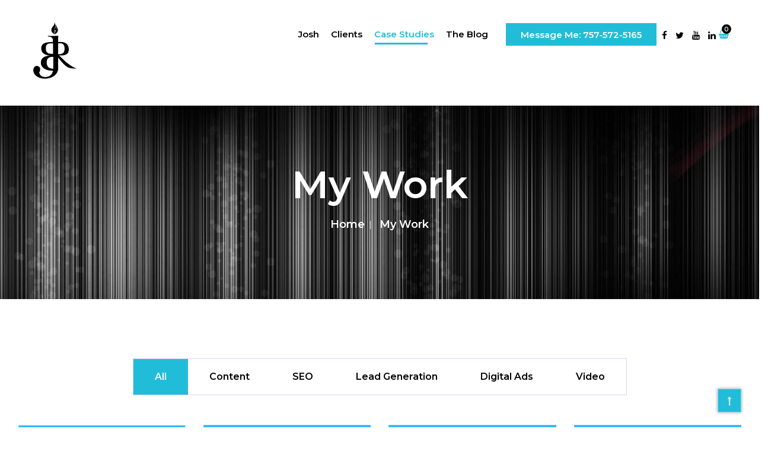

--- FILE ---
content_type: text/html; charset=UTF-8
request_url: https://joshrueff.com/my_work/
body_size: 14761
content:
<!DOCTYPE html>
<html lang="en-US">

<head>
    <meta charset="UTF-8">
    <meta name="viewport" content="width=device-width, initial-scale=1">

            <link rel="shortcut icon" href="https://joshrueff.com/wp-content/uploads/2019/02/original_joshlogo.png">
        <title>My Work &#8211; Josh Rueff</title>
<meta name='robots' content='max-image-preview:large' />
	<style>img:is([sizes="auto" i], [sizes^="auto," i]) { contain-intrinsic-size: 3000px 1500px }</style>
	<link rel='dns-prefetch' href='//fonts.googleapis.com' />
<link rel='preconnect' href='https://fonts.gstatic.com' crossorigin />
<link rel="alternate" type="application/rss+xml" title="Josh Rueff &raquo; Feed" href="https://joshrueff.com/feed/" />
<link rel="alternate" type="application/rss+xml" title="Josh Rueff &raquo; Comments Feed" href="https://joshrueff.com/comments/feed/" />
<script type="text/javascript">
/* <![CDATA[ */
window._wpemojiSettings = {"baseUrl":"https:\/\/s.w.org\/images\/core\/emoji\/16.0.1\/72x72\/","ext":".png","svgUrl":"https:\/\/s.w.org\/images\/core\/emoji\/16.0.1\/svg\/","svgExt":".svg","source":{"concatemoji":"https:\/\/joshrueff.com\/wp-includes\/js\/wp-emoji-release.min.js?ver=6.8.3"}};
/*! This file is auto-generated */
!function(s,n){var o,i,e;function c(e){try{var t={supportTests:e,timestamp:(new Date).valueOf()};sessionStorage.setItem(o,JSON.stringify(t))}catch(e){}}function p(e,t,n){e.clearRect(0,0,e.canvas.width,e.canvas.height),e.fillText(t,0,0);var t=new Uint32Array(e.getImageData(0,0,e.canvas.width,e.canvas.height).data),a=(e.clearRect(0,0,e.canvas.width,e.canvas.height),e.fillText(n,0,0),new Uint32Array(e.getImageData(0,0,e.canvas.width,e.canvas.height).data));return t.every(function(e,t){return e===a[t]})}function u(e,t){e.clearRect(0,0,e.canvas.width,e.canvas.height),e.fillText(t,0,0);for(var n=e.getImageData(16,16,1,1),a=0;a<n.data.length;a++)if(0!==n.data[a])return!1;return!0}function f(e,t,n,a){switch(t){case"flag":return n(e,"\ud83c\udff3\ufe0f\u200d\u26a7\ufe0f","\ud83c\udff3\ufe0f\u200b\u26a7\ufe0f")?!1:!n(e,"\ud83c\udde8\ud83c\uddf6","\ud83c\udde8\u200b\ud83c\uddf6")&&!n(e,"\ud83c\udff4\udb40\udc67\udb40\udc62\udb40\udc65\udb40\udc6e\udb40\udc67\udb40\udc7f","\ud83c\udff4\u200b\udb40\udc67\u200b\udb40\udc62\u200b\udb40\udc65\u200b\udb40\udc6e\u200b\udb40\udc67\u200b\udb40\udc7f");case"emoji":return!a(e,"\ud83e\udedf")}return!1}function g(e,t,n,a){var r="undefined"!=typeof WorkerGlobalScope&&self instanceof WorkerGlobalScope?new OffscreenCanvas(300,150):s.createElement("canvas"),o=r.getContext("2d",{willReadFrequently:!0}),i=(o.textBaseline="top",o.font="600 32px Arial",{});return e.forEach(function(e){i[e]=t(o,e,n,a)}),i}function t(e){var t=s.createElement("script");t.src=e,t.defer=!0,s.head.appendChild(t)}"undefined"!=typeof Promise&&(o="wpEmojiSettingsSupports",i=["flag","emoji"],n.supports={everything:!0,everythingExceptFlag:!0},e=new Promise(function(e){s.addEventListener("DOMContentLoaded",e,{once:!0})}),new Promise(function(t){var n=function(){try{var e=JSON.parse(sessionStorage.getItem(o));if("object"==typeof e&&"number"==typeof e.timestamp&&(new Date).valueOf()<e.timestamp+604800&&"object"==typeof e.supportTests)return e.supportTests}catch(e){}return null}();if(!n){if("undefined"!=typeof Worker&&"undefined"!=typeof OffscreenCanvas&&"undefined"!=typeof URL&&URL.createObjectURL&&"undefined"!=typeof Blob)try{var e="postMessage("+g.toString()+"("+[JSON.stringify(i),f.toString(),p.toString(),u.toString()].join(",")+"));",a=new Blob([e],{type:"text/javascript"}),r=new Worker(URL.createObjectURL(a),{name:"wpTestEmojiSupports"});return void(r.onmessage=function(e){c(n=e.data),r.terminate(),t(n)})}catch(e){}c(n=g(i,f,p,u))}t(n)}).then(function(e){for(var t in e)n.supports[t]=e[t],n.supports.everything=n.supports.everything&&n.supports[t],"flag"!==t&&(n.supports.everythingExceptFlag=n.supports.everythingExceptFlag&&n.supports[t]);n.supports.everythingExceptFlag=n.supports.everythingExceptFlag&&!n.supports.flag,n.DOMReady=!1,n.readyCallback=function(){n.DOMReady=!0}}).then(function(){return e}).then(function(){var e;n.supports.everything||(n.readyCallback(),(e=n.source||{}).concatemoji?t(e.concatemoji):e.wpemoji&&e.twemoji&&(t(e.twemoji),t(e.wpemoji)))}))}((window,document),window._wpemojiSettings);
/* ]]> */
</script>
<style id='wp-emoji-styles-inline-css' type='text/css'>

	img.wp-smiley, img.emoji {
		display: inline !important;
		border: none !important;
		box-shadow: none !important;
		height: 1em !important;
		width: 1em !important;
		margin: 0 0.07em !important;
		vertical-align: -0.1em !important;
		background: none !important;
		padding: 0 !important;
	}
</style>
<link rel='stylesheet' id='wp-block-library-css' href='https://joshrueff.com/wp-includes/css/dist/block-library/style.min.css?ver=6.8.3' type='text/css' media='all' />
<style id='classic-theme-styles-inline-css' type='text/css'>
/*! This file is auto-generated */
.wp-block-button__link{color:#fff;background-color:#32373c;border-radius:9999px;box-shadow:none;text-decoration:none;padding:calc(.667em + 2px) calc(1.333em + 2px);font-size:1.125em}.wp-block-file__button{background:#32373c;color:#fff;text-decoration:none}
</style>
<style id='global-styles-inline-css' type='text/css'>
:root{--wp--preset--aspect-ratio--square: 1;--wp--preset--aspect-ratio--4-3: 4/3;--wp--preset--aspect-ratio--3-4: 3/4;--wp--preset--aspect-ratio--3-2: 3/2;--wp--preset--aspect-ratio--2-3: 2/3;--wp--preset--aspect-ratio--16-9: 16/9;--wp--preset--aspect-ratio--9-16: 9/16;--wp--preset--color--black: #000000;--wp--preset--color--cyan-bluish-gray: #abb8c3;--wp--preset--color--white: #ffffff;--wp--preset--color--pale-pink: #f78da7;--wp--preset--color--vivid-red: #cf2e2e;--wp--preset--color--luminous-vivid-orange: #ff6900;--wp--preset--color--luminous-vivid-amber: #fcb900;--wp--preset--color--light-green-cyan: #7bdcb5;--wp--preset--color--vivid-green-cyan: #00d084;--wp--preset--color--pale-cyan-blue: #8ed1fc;--wp--preset--color--vivid-cyan-blue: #0693e3;--wp--preset--color--vivid-purple: #9b51e0;--wp--preset--gradient--vivid-cyan-blue-to-vivid-purple: linear-gradient(135deg,rgba(6,147,227,1) 0%,rgb(155,81,224) 100%);--wp--preset--gradient--light-green-cyan-to-vivid-green-cyan: linear-gradient(135deg,rgb(122,220,180) 0%,rgb(0,208,130) 100%);--wp--preset--gradient--luminous-vivid-amber-to-luminous-vivid-orange: linear-gradient(135deg,rgba(252,185,0,1) 0%,rgba(255,105,0,1) 100%);--wp--preset--gradient--luminous-vivid-orange-to-vivid-red: linear-gradient(135deg,rgba(255,105,0,1) 0%,rgb(207,46,46) 100%);--wp--preset--gradient--very-light-gray-to-cyan-bluish-gray: linear-gradient(135deg,rgb(238,238,238) 0%,rgb(169,184,195) 100%);--wp--preset--gradient--cool-to-warm-spectrum: linear-gradient(135deg,rgb(74,234,220) 0%,rgb(151,120,209) 20%,rgb(207,42,186) 40%,rgb(238,44,130) 60%,rgb(251,105,98) 80%,rgb(254,248,76) 100%);--wp--preset--gradient--blush-light-purple: linear-gradient(135deg,rgb(255,206,236) 0%,rgb(152,150,240) 100%);--wp--preset--gradient--blush-bordeaux: linear-gradient(135deg,rgb(254,205,165) 0%,rgb(254,45,45) 50%,rgb(107,0,62) 100%);--wp--preset--gradient--luminous-dusk: linear-gradient(135deg,rgb(255,203,112) 0%,rgb(199,81,192) 50%,rgb(65,88,208) 100%);--wp--preset--gradient--pale-ocean: linear-gradient(135deg,rgb(255,245,203) 0%,rgb(182,227,212) 50%,rgb(51,167,181) 100%);--wp--preset--gradient--electric-grass: linear-gradient(135deg,rgb(202,248,128) 0%,rgb(113,206,126) 100%);--wp--preset--gradient--midnight: linear-gradient(135deg,rgb(2,3,129) 0%,rgb(40,116,252) 100%);--wp--preset--font-size--small: 13px;--wp--preset--font-size--medium: 20px;--wp--preset--font-size--large: 36px;--wp--preset--font-size--x-large: 42px;--wp--preset--spacing--20: 0.44rem;--wp--preset--spacing--30: 0.67rem;--wp--preset--spacing--40: 1rem;--wp--preset--spacing--50: 1.5rem;--wp--preset--spacing--60: 2.25rem;--wp--preset--spacing--70: 3.38rem;--wp--preset--spacing--80: 5.06rem;--wp--preset--shadow--natural: 6px 6px 9px rgba(0, 0, 0, 0.2);--wp--preset--shadow--deep: 12px 12px 50px rgba(0, 0, 0, 0.4);--wp--preset--shadow--sharp: 6px 6px 0px rgba(0, 0, 0, 0.2);--wp--preset--shadow--outlined: 6px 6px 0px -3px rgba(255, 255, 255, 1), 6px 6px rgba(0, 0, 0, 1);--wp--preset--shadow--crisp: 6px 6px 0px rgba(0, 0, 0, 1);}:where(.is-layout-flex){gap: 0.5em;}:where(.is-layout-grid){gap: 0.5em;}body .is-layout-flex{display: flex;}.is-layout-flex{flex-wrap: wrap;align-items: center;}.is-layout-flex > :is(*, div){margin: 0;}body .is-layout-grid{display: grid;}.is-layout-grid > :is(*, div){margin: 0;}:where(.wp-block-columns.is-layout-flex){gap: 2em;}:where(.wp-block-columns.is-layout-grid){gap: 2em;}:where(.wp-block-post-template.is-layout-flex){gap: 1.25em;}:where(.wp-block-post-template.is-layout-grid){gap: 1.25em;}.has-black-color{color: var(--wp--preset--color--black) !important;}.has-cyan-bluish-gray-color{color: var(--wp--preset--color--cyan-bluish-gray) !important;}.has-white-color{color: var(--wp--preset--color--white) !important;}.has-pale-pink-color{color: var(--wp--preset--color--pale-pink) !important;}.has-vivid-red-color{color: var(--wp--preset--color--vivid-red) !important;}.has-luminous-vivid-orange-color{color: var(--wp--preset--color--luminous-vivid-orange) !important;}.has-luminous-vivid-amber-color{color: var(--wp--preset--color--luminous-vivid-amber) !important;}.has-light-green-cyan-color{color: var(--wp--preset--color--light-green-cyan) !important;}.has-vivid-green-cyan-color{color: var(--wp--preset--color--vivid-green-cyan) !important;}.has-pale-cyan-blue-color{color: var(--wp--preset--color--pale-cyan-blue) !important;}.has-vivid-cyan-blue-color{color: var(--wp--preset--color--vivid-cyan-blue) !important;}.has-vivid-purple-color{color: var(--wp--preset--color--vivid-purple) !important;}.has-black-background-color{background-color: var(--wp--preset--color--black) !important;}.has-cyan-bluish-gray-background-color{background-color: var(--wp--preset--color--cyan-bluish-gray) !important;}.has-white-background-color{background-color: var(--wp--preset--color--white) !important;}.has-pale-pink-background-color{background-color: var(--wp--preset--color--pale-pink) !important;}.has-vivid-red-background-color{background-color: var(--wp--preset--color--vivid-red) !important;}.has-luminous-vivid-orange-background-color{background-color: var(--wp--preset--color--luminous-vivid-orange) !important;}.has-luminous-vivid-amber-background-color{background-color: var(--wp--preset--color--luminous-vivid-amber) !important;}.has-light-green-cyan-background-color{background-color: var(--wp--preset--color--light-green-cyan) !important;}.has-vivid-green-cyan-background-color{background-color: var(--wp--preset--color--vivid-green-cyan) !important;}.has-pale-cyan-blue-background-color{background-color: var(--wp--preset--color--pale-cyan-blue) !important;}.has-vivid-cyan-blue-background-color{background-color: var(--wp--preset--color--vivid-cyan-blue) !important;}.has-vivid-purple-background-color{background-color: var(--wp--preset--color--vivid-purple) !important;}.has-black-border-color{border-color: var(--wp--preset--color--black) !important;}.has-cyan-bluish-gray-border-color{border-color: var(--wp--preset--color--cyan-bluish-gray) !important;}.has-white-border-color{border-color: var(--wp--preset--color--white) !important;}.has-pale-pink-border-color{border-color: var(--wp--preset--color--pale-pink) !important;}.has-vivid-red-border-color{border-color: var(--wp--preset--color--vivid-red) !important;}.has-luminous-vivid-orange-border-color{border-color: var(--wp--preset--color--luminous-vivid-orange) !important;}.has-luminous-vivid-amber-border-color{border-color: var(--wp--preset--color--luminous-vivid-amber) !important;}.has-light-green-cyan-border-color{border-color: var(--wp--preset--color--light-green-cyan) !important;}.has-vivid-green-cyan-border-color{border-color: var(--wp--preset--color--vivid-green-cyan) !important;}.has-pale-cyan-blue-border-color{border-color: var(--wp--preset--color--pale-cyan-blue) !important;}.has-vivid-cyan-blue-border-color{border-color: var(--wp--preset--color--vivid-cyan-blue) !important;}.has-vivid-purple-border-color{border-color: var(--wp--preset--color--vivid-purple) !important;}.has-vivid-cyan-blue-to-vivid-purple-gradient-background{background: var(--wp--preset--gradient--vivid-cyan-blue-to-vivid-purple) !important;}.has-light-green-cyan-to-vivid-green-cyan-gradient-background{background: var(--wp--preset--gradient--light-green-cyan-to-vivid-green-cyan) !important;}.has-luminous-vivid-amber-to-luminous-vivid-orange-gradient-background{background: var(--wp--preset--gradient--luminous-vivid-amber-to-luminous-vivid-orange) !important;}.has-luminous-vivid-orange-to-vivid-red-gradient-background{background: var(--wp--preset--gradient--luminous-vivid-orange-to-vivid-red) !important;}.has-very-light-gray-to-cyan-bluish-gray-gradient-background{background: var(--wp--preset--gradient--very-light-gray-to-cyan-bluish-gray) !important;}.has-cool-to-warm-spectrum-gradient-background{background: var(--wp--preset--gradient--cool-to-warm-spectrum) !important;}.has-blush-light-purple-gradient-background{background: var(--wp--preset--gradient--blush-light-purple) !important;}.has-blush-bordeaux-gradient-background{background: var(--wp--preset--gradient--blush-bordeaux) !important;}.has-luminous-dusk-gradient-background{background: var(--wp--preset--gradient--luminous-dusk) !important;}.has-pale-ocean-gradient-background{background: var(--wp--preset--gradient--pale-ocean) !important;}.has-electric-grass-gradient-background{background: var(--wp--preset--gradient--electric-grass) !important;}.has-midnight-gradient-background{background: var(--wp--preset--gradient--midnight) !important;}.has-small-font-size{font-size: var(--wp--preset--font-size--small) !important;}.has-medium-font-size{font-size: var(--wp--preset--font-size--medium) !important;}.has-large-font-size{font-size: var(--wp--preset--font-size--large) !important;}.has-x-large-font-size{font-size: var(--wp--preset--font-size--x-large) !important;}
:where(.wp-block-post-template.is-layout-flex){gap: 1.25em;}:where(.wp-block-post-template.is-layout-grid){gap: 1.25em;}
:where(.wp-block-columns.is-layout-flex){gap: 2em;}:where(.wp-block-columns.is-layout-grid){gap: 2em;}
:root :where(.wp-block-pullquote){font-size: 1.5em;line-height: 1.6;}
</style>
<link rel='stylesheet' id='contact-form-7-css' href='https://joshrueff.com/wp-content/plugins/contact-form-7/includes/css/styles.css?ver=6.1.4' type='text/css' media='all' />
<link rel='stylesheet' id='rs-plugin-settings-css' href='https://joshrueff.com/wp-content/plugins/revslider/public/assets/css/settings.css?ver=5.4.8.2' type='text/css' media='all' />
<style id='rs-plugin-settings-inline-css' type='text/css'>
#rs-demo-id {}
</style>
<link rel='stylesheet' id='style-shortcodes-inc-css' href='https://joshrueff.com/wp-content/plugins/sweetthemes-framework/inc/shortcodes/shortcodes.css?ver=6.8.3' type='text/css' media='all' />
<link rel='stylesheet' id='style-animations-css' href='https://joshrueff.com/wp-content/plugins/sweetthemes-framework/css/animations.css?ver=6.8.3' type='text/css' media='all' />
<link rel='stylesheet' id='style-fiters-css' href='https://joshrueff.com/wp-content/plugins/sweetthemes-framework/css/fiters-style.css?ver=6.8.3' type='text/css' media='all' />
<link rel='stylesheet' id='woocommerce-layout-css' href='https://joshrueff.com/wp-content/plugins/woocommerce/assets/css/woocommerce-layout.css?ver=10.4.3' type='text/css' media='all' />
<link rel='stylesheet' id='woocommerce-smallscreen-css' href='https://joshrueff.com/wp-content/plugins/woocommerce/assets/css/woocommerce-smallscreen.css?ver=10.4.3' type='text/css' media='only screen and (max-width: 768px)' />
<link rel='stylesheet' id='woocommerce-general-css' href='https://joshrueff.com/wp-content/plugins/woocommerce/assets/css/woocommerce.css?ver=10.4.3' type='text/css' media='all' />
<style id='woocommerce-inline-inline-css' type='text/css'>
.woocommerce form .form-row .required { visibility: visible; }
</style>
<link rel='stylesheet' id='font-awesome-css' href='https://joshrueff.com/wp-content/plugins/js_composer/assets/lib/bower/font-awesome/css/font-awesome.min.css?ver=5.7' type='text/css' media='all' />
<link rel='stylesheet' id='niva-responsive-css' href='https://joshrueff.com/wp-content/themes/niva/css/responsive.css?ver=6.8.3' type='text/css' media='all' />
<link rel='stylesheet' id='niva-media-screens-css' href='https://joshrueff.com/wp-content/themes/niva/css/media-screens.css?ver=6.8.3' type='text/css' media='all' />
<link rel='stylesheet' id='owl-carousel-css' href='https://joshrueff.com/wp-content/themes/niva/css/owl.carousel.css?ver=6.8.3' type='text/css' media='all' />
<link rel='stylesheet' id='animate-css' href='https://joshrueff.com/wp-content/themes/niva/css/animate.css?ver=6.8.3' type='text/css' media='all' />
<link rel='stylesheet' id='niva-styles-css' href='https://joshrueff.com/wp-content/themes/niva/css/styles.css?ver=6.8.3' type='text/css' media='all' />
<link rel='stylesheet' id='niva-style-css' href='https://joshrueff.com/wp-content/themes/niva/style.css?ver=6.8.3' type='text/css' media='all' />
<style id='niva-style-inline-css' type='text/css'>

                .pace-cover {
                    background-color: #fff;
                    background-image: url(https://joshrueff.com/wp-content/uploads/2019/02/original_joshlogo.png);
                    background-position: center center;
                 }
                .pace-progress,
                .pace-inactive, 
                .pace-done .pace-cover,
                .pace .pace-activity {
                    background: #21bdd8;
                }
                .woocommerce button.button,
                .woocommerce a.button,
                .woocommerce nav.woocommerce-pagination ul li span.current,
                .woocommerce nav.woocommerce-pagination ul li a::before,
                .woocommerce nav.woocommerce-pagination ul li a:hover,
                body .woocommerce-MyAccount-content .button,
                .woocommerce ul.products li.product .woocommerce-product--list-meta::before,
                .single-member .member_social span.social-holder-span a,
                .woocommerce #review_form #respond .form-submit input,
                .mt_members1 .flex-zone,
                .pagination a.page-numbers::before {
                    background: #21bdd8 !important;
                }

                body.single-product .woocommerce-tabs ul.tabs>li a:hover, 
                body.single-product .woocommerce-tabs ul.tabs>li.active a {
                    border-bottom-color: #21bdd8 !important;
                    color: #21bdd8 !important;
                }
            
                body.woocommerce ul.products li.product h2.woocommerce-loop-product__title a:hover,
                body.woocommerce ul.products li.product .woocommerce_product__category a:hover,
                .woocommerce ul.products li.product .button:hover, 
                .woocommerce ul.products li.product a.added_to_cart.wc-forward:hover,
                .single-member .member_position,
                .single-member .member_email i, 
                .single-member .member_phone i,
                .single-member .areas_expertise_content h4,
                .mt_members1 .member01_link:hover {
                    color: #21bdd8 !important;
                }
                body .cd-tab-filter a.selected,
                .iconfilter-shortcode .project_cat_title_overlay,
                .mt_members1 .flex-zone,
                body .owl-theme .owl-controls .owl-page.active span,
                footer .social-links a,
                body .blogloop-v2.list-view .post-date,
                article.sticky:after,
                .sidebar-content.col-md-4 .widget .widget-title,
                .list-view .post-details .post-excerpt .more-link,
                footer .mc4wp-form-fields button,
                .projects-posts-list-shortcode .col-project .project_cat_title_overlay,
                .blog-posts-shortcode.blog-posts .list-view .blog_custom .post-categories,
                .blog-posts-shortcode .featured_image_blog:hover .flex-icon,
                body .progress-bar-success,
                body .sidebar-content .tagcloud > a:hover,
                .sweetthemes-pricing-vers4 .cd-pricing-switcher .cd-switch {
                    background: #21bdd8 !important;
                }

                .no-touch .cd-tab-filter a:hover,
                .cd-tab-filter a:hover {
                    color: #21bdd8;
                }

                @media only screen and (max-width: 767px) {
                    body header #navbar .menu-item > a {
                        background: #21bdd8 !important;
                    }
                }
            
                .dark_title,
                footer .social-links a:hover i,
                .list-view .post-details .post-category-comment-date span > i,
                .tweet-content i,
                .projects-posts-list-shortcode .projects-listing a.active, .projects-posts-list-shortcode .projects-listing a:hover,
                body .blog-posts-shortcode.blog-posts .list-view .post-details .post-name a:hover,
                .single-st_projects h4.portfolio-name a:hover,
                .single-st_projects .portfolio-posted-in a:hover,
                .post-category-comment-date i,
                .sidebar-content .custom-html-widget a.html-widget-link:hover,
                .widget_sweetthemes_recent_entries_with_thumbnail li:hover a,
                body .fixed-sidebar-menu .left-side .social-links li:hover *,
                .parent-typed-text .mt_typed_text, .parent-typed-text .typed-cursor {
                    color: #21bdd8 !important;
                }

                footer .mc4wp-form-fields input[type="email"]:focus,
                footer .mc4wp-form-fields button {
                    border-color: #21bdd8 !important;
                }

                body .vivus-icon svg path {
                    stroke: #21bdd8 !important;
                }

                .sidebar-content .widget_recent_comments li::before, 
                .sidebar-content .widget_pages li::before, 
                .sidebar-content .widget_meta li::before, 
                .sidebar-content .widget_categories li::before, 
                .sidebar-content .widget_archive li::before, 
                .sidebar-content .widget_nav_menu li::before, 
                .widget_recent_entries li::before, .widget_rss li::before {
                    color: #21bdd8 !important;
                }
                
                .header2 header .right-side-social-actions .phone-menu a,
                #mt-nav-burger span {
                    background: #21bdd8;
                }
                .header2 header .right-side-social-actions .mt-search-icon i {
                    color: #21bdd8 !important;
                }
            .is_header_semitransparent .navbar-default .container{
                background: rgba(35, 35, 49, 0.2) none repeat scroll 0 0;
            }
            .is_header_semitransparent .sticky-wrapper.is-sticky .navbar-default .container{
                background: rgba(35, 35, 49, 0.9) none repeat scroll 0 0;
            }footer .social-links a i {
                            color: #777777;
                       }
                       footer .social-links a {
                            border-color: #777777 !important;
                       }
                       footer .social-links a:hover i {
                            color: #21bdd8;
                       }
                       footer .social-links a:hover {
                            border-color: #21bdd8 !important;
                       }.back-to-top {
                            color: #ffffff;
                        }
                        .back-to-top:hover {
                            color: #ffffff;
                        }.back-to-top {
                            background: #21bdd8;
                        }
                        .back-to-top:hover {
                            background: #000000;
                        }.single article .article-content p,
               p,
               .post-excerpt{
                    font-size: 16px;
                    line-height: 30px;
                    font-family: Poppins;
                    color: #000;
               }
               body{
                    font-family: Montserrat;
               }
               h1,
               h1 span {
                    font-family: "Montserrat";
                    font-size: 36px;
               }
               h2 {
                    font-family: "Montserrat";
                    font-size: 30px;
               }
               h3 {
                    font-family: "Montserrat";
                    font-size: 24px;
               }
               h4 {
                    font-family: "Montserrat";
                    font-size: 18px;
               } 
               h5 {
                    font-family: "Montserrat";
                    font-size: 14px;
               } 
               h6 {
                    font-family: "Montserrat";
                    font-size: 12px;
               } 
               input,
               textarea {
                    font-family: Poppins;
               }  
               input[type="submit"] {
                    font-family: Poppins;
               } 
    
                @media only screen and (max-width: 767px) {
                    .single article .article-content p,
                    p,
                    .post-excerpt{
                        font-size: 13px !important;
                        line-height: 20px !important;
                   }
                    body h1,
                    body h1 span{
                        font-size: 26px !important;
                        line-height: 29px !important;
                    }
                    body h2{
                        font-size: 24px !important;
                        line-height: 27px !important;
                    }
                    body h3{
                        font-size: 22px !important;
                        line-height: 25px !important;
                    }
                    body h4{
                        font-size: 19px !important;
                        line-height: 22px !important;
                    }
                    body h5{
                        font-size: 16px !important;
                        line-height: 19px !important;
                    }
                    body h6{
                        font-size: 15px !important;
                        line-height: 17px !important;
                    }
                }
                
                @media only screen and (min-width: 768px) and (max-width: 1024px) {
                    .single article .article-content p,
                    p,
                    .post-excerpt{
                        font-size: 13px !important;
                        line-height: 20px !important;
                   }
                    body h1,
                    body h1 span{
                        font-size: 36px !important;
                        line-height: 39px !important;
                    }
                    body h2{
                        font-size: 32px !important;
                        line-height: 36px !important;
                    }
                    body h3{
                        font-size: 28px !important;
                        line-height: 32px !important;
                    }
                    body h4{
                        font-size: 24px !important;
                        line-height: 27px !important;
                    }
                    body h5{
                        font-size: 20px !important;
                        line-height: 23px !important;
                    }
                    body h6{
                        font-size: 16px !important;
                        line-height: 22px !important;
                    }
                }
                .breadcrumb a::after {
                  content: "|";
            }
            body{
                background: #ffffff;
            }
            .logo img,
            .navbar-header .logo img {
                max-width: 120px;
            }
            ::selection{
                color: #ffffff;
                background: #21bdd8;
            }
            ::-moz-selection { /* Code for Firefox */
                color: #ffffff;
                background: #21bdd8;
            }

            a,
            a:visited{
                color: #21bdd8;
            }
            a:focus,
            a:hover{
                color: #000000;
            }

            /*------------------------------------------------------------------
                COLOR
            ------------------------------------------------------------------*/
            a, 
            span.amount,
            .widget_popular_recent_tabs .nav-tabs li.active a,
            .widget_product_categories .cat-item:hover,
            .widget_product_categories .cat-item a:hover,
            .widget_archive li:hover,
            .widget_archive li a:hover,
            .widget_categories .cat-item:hover,
            .widget_categories li a:hover,
            .pricing-table.recomended .button.solid-button, 
            .pricing-table .table-content:hover .button.solid-button,
            .pricing-table.Recommended .button.solid-button, 
            .pricing-table.recommended .button.solid-button, 
            #sync2 .owl-item.synced .post_slider_title,
            #sync2 .owl-item:hover .post_slider_title,
            #sync2 .owl-item:active .post_slider_title,
            .pricing-table.recomended .button.solid-button, 
            .pricing-table .table-content:hover .button.solid-button,
            .testimonial-author,
            .testimonials-container blockquote::before,
            .testimonials-container blockquote::after,
            .post-author > a,
            h2 span,
            label.error,
            .author-name,
            .prev-next-post a:hover,
            .prev-text,
            .wpb_button.btn-filled:hover,
            .next-text,
            .social ul li a:hover i,
            .wpcf7-form span.wpcf7-not-valid-tip,
            .text-dark .statistics .stats-head *,
            .wpb_button.btn-filled,
            .widget_meta a:hover,
            .widget_pages a:hover,
            .blogloop-v1 .post-name a:hover,
            .blogloop-v2 .post-name a:hover,
            .blogloop-v3 .post-name a:hover,
            .blogloop-v4 .post-name a:hover,
            .blogloop-v5 .post-name a:hover,
            .post-category-comment-date span a:hover,
            .list-view .post-details .post-category-comment-date a:hover,
            .simple_sermon_content_top h4,
            .page_404_v1 h1,
            .widget_recent_comments li:hover a,
            .list-view .post-details .post-name a:hover,
            .blogloop-v5 .post-details .post-sticky-label i,
            header.header2 .header-info-group .header_text_title strong,
            footer .widget_nav_menu li::before,
            .widget_recent_entries_with_thumbnail li:hover a,
            .widget_recent_entries li a:hover,
            .blogloop-v1 .post-details .post-sticky-label i,
            .blogloop-v2 .post-details .post-sticky-label i,
            .blogloop-v3 .post-details .post-sticky-label i,
            .blogloop-v4 .post-details .post-sticky-label i,
            .blogloop-v5 .post-details .post-sticky-label i,
            .error-404.not-found h1,
            .action-expand::after,
            .list-view .post-details .post-excerpt .more-link:hover,
            .header4 header .right-side-social-actions .social-links a:hover i,
            .sidebar-content .widget_nav_menu li a:hover{
                color: #21bdd8;
            }


            /* NAVIGATION */
            .navstyle-v8.header3 #navbar .menu > .menu-item.current-menu-item > a, 
            .navstyle-v8.header3 #navbar .menu > .menu-item:hover > a,
            .navstyle-v1.header3 #navbar .menu > .menu-item:hover > a,
            .navstyle-v1.header2 #navbar .menu > .menu-item:hover > a,
            .navstyle-v4 #navbar .menu > .menu-item.current-menu-item > a,
            .navstyle-v4 #navbar .menu > .menu-item:hover > a,
            .navstyle-v3 #navbar .menu > .menu-item.current-menu-item > a, 
            .navstyle-v3 #navbar .menu > .menu-item:hover > a,
            .navstyle-v3 #navbar .menu > .menu-item > a::before, 
            .navstyle-v3 #navbar .menu > .menu-item > a::after,
            .navstyle-v2 #navbar .menu > .menu-item.current-menu-item > a,
            .navstyle-v2 #navbar .menu > .menu-item:hover > a{
                color: #21bdd8;
            }
            .nav-submenu-style1 #navbar .sub-menu .menu-item.selected > a, 
            .nav-submenu-style1 #navbar .sub-menu .menu-item:hover > a,
            .navstyle-v2.header3 #navbar .menu > .menu-item > a::before,
            .navstyle-v2.header3 #navbar .menu > .menu-item > a::after,
            .navstyle-v8 #navbar .menu > .menu-item > a::before,
            .navstyle-v7 #navbar .menu > .menu-item .sub-menu > .menu-item > a:hover,
            .navstyle-v7 #navbar .menu > .menu-item.current_page_item > a,
            .navstyle-v7 #navbar .menu > .menu-item.current-menu-item > a,
            .navstyle-v7 #navbar .menu > .menu-item:hover > a,
            .navstyle-v6 #navbar .menu > .menu-item.current_page_item > a,
            .navstyle-v6 #navbar .menu > .menu-item.current-menu-item > a,
            .navstyle-v6 #navbar .menu > .menu-item:hover > a,
            .navstyle-v5 #navbar .menu > .menu-item.current_page_item > a, 
            .navstyle-v5 #navbar .menu > .menu-item.current-menu-item > a,
            .navstyle-v5 #navbar .menu > .menu-item:hover > a,
            .navstyle-v2 #navbar .menu > .menu-item > a::before, 
            .navstyle-v2 #navbar .menu > .menu-item > a::after{
                background: #21bdd8;
            }
            /* Color Dark / Hovers */
            .related-posts .post-name:hover a{

                color: #000000;
            }

            /*------------------------------------------------------------------
                BACKGROUND + BACKGROUND-COLOR
            ------------------------------------------------------------------*/
            .sweetthemes-icon-search,
            .wpb_button::after,
            .rotate45,
            .latest-posts .post-date-day,
            .latest-posts h3, 
            .latest-tweets h3, 
            .latest-videos h3,
            .button.solid-button, 
            button.vc_btn,
            .pricing-table.recomended .table-content, 
            .pricing-table .table-content:hover,
            .pricing-table.Recommended .table-content, 
            .pricing-table.recommended .table-content, 
            .pricing-table.recomended .table-content, 
            .pricing-table .table-content:hover,
            .block-triangle,
            .owl-theme .owl-controls .owl-page span,
            body .vc_btn.vc_btn-blue, 
            body a.vc_btn.vc_btn-blue, 
            body button.vc_btn.vc_btn-blue,
            .pagination .page-numbers.current,
            .pagination a.page-numbers:hover,
            #subscribe > button[type='submit'],
            .prev-next-post a:hover .rotate45,
            .masonry_banner.default-skin,
            .form-submit input,
            .member-header::before, 
            .member-header::after,
            .member-footer .social::before, 
            .member-footer .social::after,
            .subscribe > button[type='submit'],
            .no-results input[type='submit'],
            h3#reply-title::after,
            .newspaper-info,
            header.header1 .header-nav-actions .shop_cart,
            .categories_shortcode .owl-controls .owl-buttons i:hover,
            .widget-title:after,
            .title-subtile-holder .section-title::after,
            body.single-st_projects .post-name::after,
            h2.heading-bottom:after,
            .single .content-car-heading:after,
            .wpb_content_element .wpb_accordion_wrapper .wpb_accordion_header.ui-state-active,
            #primary .main-content ul li:not(.rotate45)::before,
            .wpcf7-form .wpcf7-submit,
            ul.ecs-event-list li span,
            #contact_form2 .solid-button.button,
            .details-container > div.details-item .amount, .details-container > div.details-item ins,
            .sweetthemes-search .search-submit,
            .pricing-table.recommended .table-content .title-pricing,
            .pricing-table .table-content:hover .title-pricing,
            .pricing-table.recommended .button.solid-button,
            #navbar ul.sub-menu li a:hover
            .blogloop-v5 .absolute-date-badge span,
            .post-category-date a[rel="tag"],
            .niva_preloader_holder,
            #navbar .mt-icon-list-item:hover,
            .sweetthemes-pagination.pagination .page-numbers.current,
            .pricing-table .table-content:hover .button.solid-button,
            footer .footer-top .menu .menu-item a::before,
            .blogloop-v4.list-view .post-date,
            .navbar-toggle .icon-bar,
            .back-to-top,
            .post-password-form input[type="submit"],
            .search-form input[type="submit"],
            .post-password-form input[type='submit'],
            blockquote {
                background: #21bdd8;
            }

            .sweetthemes-search.sweetthemes-search-open .sweetthemes-icon-search, 
            .no-js .sweetthemes-search .sweetthemes-icon-search,
            .sweetthemes-icon-search:hover,
            .latest-posts .post-date-month,
            .button.solid-button:hover,
            body .vc_btn.vc_btn-blue:hover, 
            body a.vc_btn.vc_btn-blue:hover, 
            .post-category-date a[rel="tag"]:hover,
            body button.vc_btn.vc_btn-blue:hover,
            .blogloop-v5 .absolute-date-badge span:hover,
            #contact_form2 .solid-button.button:hover,
            .subscribe > button[type='submit']:hover,
            footer .mc4wp-form-fields input[type="submit"]:hover,
            .no-results.not-found .search-submit:hover,
            .no-results input[type='submit']:hover,
            ul.ecs-event-list li span:hover,
            .pricing-table.recommended .table-content .price_circle,
            .pricing-table .table-content:hover .price_circle,
            #modal-search-form .modal-content input.search-input,
            .wpcf7-form .wpcf7-submit:hover,
            .form-submit input:hover,
            .blogloop-v4.list-view .post-date a:hover,
            .pricing-table.recommended .button.solid-button:hover,
            .search-form input[type="submit"]:hover,
            .error-return-home.text-center > a:hover,
            .pricing-table .table-content:hover .button.solid-button:hover,
            .post-password-form input[type="submit"]:hover,
            .navbar-toggle .navbar-toggle:hover .icon-bar,
            .back-to-top:hover,
            .post-password-form input[type='submit']:hover {
                background: #000000;
            }

            .flickr_badge_image a::after,
            .portfolio-hover,
            .pastor-image-content .details-holder,
            .item-description .holder-top,
            blockquote::before {
                background: rgba(155, 89, 182, 0.7);
            }

            /*------------------------------------------------------------------
                BORDER-COLOR
            ------------------------------------------------------------------*/
            .author-bio,
            .blockquote,
            .widget_popular_recent_tabs .nav-tabs > li.active,
            body .left-border, 
            body .right-border,
            body .member-header,
            body .member-footer .social,
            body .button[type='submit'],
            .navbar ul li ul.sub-menu,
            .wpb_content_element .wpb_tabs_nav li.ui-tabs-active,
            #contact-us .form-control:focus,
            .sale_banner_holder:hover,
            .testimonial-img,
            .wpcf7-form input:focus, 
            .wpcf7-form textarea:focus,
            .header_search_form,
            .list-view .post-details .post-excerpt .more-link:hover{
                border-color: #21bdd8;
            }
            .sidebar-content .widget_search .search-submit  {
                background: #21bdd8 !important;
            }.header2 header .right-side-social-actions .phone-menu a:before {
                    background: #c2e867 !important;
                }
                #navbar .menu > .menu-item > a::before {
                    background: #21bdd8 !important;
                }
</style>
<link rel='stylesheet' id='niva-blogloops-style-css' href='https://joshrueff.com/wp-content/themes/niva/css/styles-module-blogloops.css?ver=6.8.3' type='text/css' media='all' />
<link rel='stylesheet' id='niva-navigations-style-css' href='https://joshrueff.com/wp-content/themes/niva/css/styles-module-navigations.css?ver=6.8.3' type='text/css' media='all' />
<link rel='stylesheet' id='niva-header-style-css' href='https://joshrueff.com/wp-content/themes/niva/css/styles-headers.css?ver=6.8.3' type='text/css' media='all' />
<link rel='stylesheet' id='niva-footer-style-css' href='https://joshrueff.com/wp-content/themes/niva/css/styles-footer.css?ver=6.8.3' type='text/css' media='all' />
<link rel='stylesheet' id='simple-line-icons-css' href='https://joshrueff.com/wp-content/themes/niva/css/simple-line-icons.css?ver=6.8.3' type='text/css' media='all' />
<link rel='stylesheet' id='js-composer-css' href='https://joshrueff.com/wp-content/themes/niva/css/js_composer.css?ver=6.8.3' type='text/css' media='all' />
<link rel='stylesheet' id='niva-gutenberg-frontend-css' href='https://joshrueff.com/wp-content/themes/niva/css/gutenberg-frontend.css?ver=6.8.3' type='text/css' media='all' />
<link rel='stylesheet' id='niva-fonts-css' href='//fonts.googleapis.com/css?family=Poppins%3A300%2Cregular%2C500%2C600%2C700%2Clatin-ext%2Clatin%2Cdevanagari&#038;ver=1.0.0' type='text/css' media='all' />
<link rel='stylesheet' id='js_composer_front-css' href='https://joshrueff.com/wp-content/plugins/js_composer/assets/css/js_composer.min.css?ver=5.7' type='text/css' media='all' />
<link rel="preload" as="style" href="https://fonts.googleapis.com/css?family=Montserrat:600%7CPoppins:400&#038;display=swap&#038;ver=6.8.3" /><link rel="stylesheet" href="https://fonts.googleapis.com/css?family=Montserrat:600%7CPoppins:400&#038;display=swap&#038;ver=6.8.3" media="print" onload="this.media='all'"><noscript><link rel="stylesheet" href="https://fonts.googleapis.com/css?family=Montserrat:600%7CPoppins:400&#038;display=swap&#038;ver=6.8.3" /></noscript><script type="text/javascript" src="https://joshrueff.com/wp-includes/js/jquery/jquery.min.js?ver=3.7.1" id="jquery-core-js"></script>
<script type="text/javascript" src="https://joshrueff.com/wp-includes/js/jquery/jquery-migrate.min.js?ver=3.4.1" id="jquery-migrate-js"></script>
<script type="text/javascript" src="https://joshrueff.com/wp-content/plugins/revslider/public/assets/js/jquery.themepunch.tools.min.js?ver=5.4.8.2" id="tp-tools-js"></script>
<script type="text/javascript" src="https://joshrueff.com/wp-content/plugins/revslider/public/assets/js/jquery.themepunch.revolution.min.js?ver=5.4.8.2" id="revmin-js"></script>
<script type="text/javascript" src="https://joshrueff.com/wp-content/plugins/sweetthemes-framework/js/vivus.min.js?ver=1.0.0" id="vivus-js"></script>
<script type="text/javascript" src="https://joshrueff.com/wp-content/plugins/woocommerce/assets/js/jquery-blockui/jquery.blockUI.min.js?ver=2.7.0-wc.10.4.3" id="wc-jquery-blockui-js" data-wp-strategy="defer"></script>
<script type="text/javascript" id="wc-add-to-cart-js-extra">
/* <![CDATA[ */
var wc_add_to_cart_params = {"ajax_url":"\/wp-admin\/admin-ajax.php","wc_ajax_url":"\/?wc-ajax=%%endpoint%%","i18n_view_cart":"View cart","cart_url":"https:\/\/joshrueff.com\/?page_id=1488","is_cart":"","cart_redirect_after_add":"no"};
/* ]]> */
</script>
<script type="text/javascript" src="https://joshrueff.com/wp-content/plugins/woocommerce/assets/js/frontend/add-to-cart.min.js?ver=10.4.3" id="wc-add-to-cart-js" data-wp-strategy="defer"></script>
<script type="text/javascript" src="https://joshrueff.com/wp-content/plugins/woocommerce/assets/js/js-cookie/js.cookie.min.js?ver=2.1.4-wc.10.4.3" id="wc-js-cookie-js" defer="defer" data-wp-strategy="defer"></script>
<script type="text/javascript" id="woocommerce-js-extra">
/* <![CDATA[ */
var woocommerce_params = {"ajax_url":"\/wp-admin\/admin-ajax.php","wc_ajax_url":"\/?wc-ajax=%%endpoint%%","i18n_password_show":"Show password","i18n_password_hide":"Hide password"};
/* ]]> */
</script>
<script type="text/javascript" src="https://joshrueff.com/wp-content/plugins/woocommerce/assets/js/frontend/woocommerce.min.js?ver=10.4.3" id="woocommerce-js" defer="defer" data-wp-strategy="defer"></script>
<script type="text/javascript" src="https://joshrueff.com/wp-content/plugins/js_composer/assets/js/vendors/woocommerce-add-to-cart.js?ver=5.7" id="vc_woocommerce-add-to-cart-js-js"></script>
<script type="text/javascript" id="kk-script-js-extra">
/* <![CDATA[ */
var fetchCartItems = {"ajax_url":"https:\/\/joshrueff.com\/wp-admin\/admin-ajax.php","action":"kk_wc_fetchcartitems","nonce":"c94ea46976","currency":"USD"};
/* ]]> */
</script>
<script type="text/javascript" src="https://joshrueff.com/wp-content/plugins/kliken-marketing-for-google/assets/kk-script.js?ver=6.8.3" id="kk-script-js"></script>
<script type="text/javascript" src="https://joshrueff.com/wp-content/themes/niva/js/pace.js?ver=1.0.0" id="pace-js"></script>
<link rel="https://api.w.org/" href="https://joshrueff.com/wp-json/" /><link rel="alternate" title="JSON" type="application/json" href="https://joshrueff.com/wp-json/wp/v2/pages/376" /><link rel="EditURI" type="application/rsd+xml" title="RSD" href="https://joshrueff.com/xmlrpc.php?rsd" />
<meta name="generator" content="WordPress 6.8.3" />
<meta name="generator" content="WooCommerce 10.4.3" />
<link rel="canonical" href="https://joshrueff.com/my_work/" />
<link rel='shortlink' href='https://joshrueff.com/?p=376' />
<link rel="alternate" title="oEmbed (JSON)" type="application/json+oembed" href="https://joshrueff.com/wp-json/oembed/1.0/embed?url=https%3A%2F%2Fjoshrueff.com%2Fmy_work%2F" />
<link rel="alternate" title="oEmbed (XML)" type="text/xml+oembed" href="https://joshrueff.com/wp-json/oembed/1.0/embed?url=https%3A%2F%2Fjoshrueff.com%2Fmy_work%2F&#038;format=xml" />
<meta name="generator" content="Redux 4.5.10" /><!--[if IE 9]> <script>var _gambitParallaxIE9 = true;</script> <![endif]-->	<noscript><style>.woocommerce-product-gallery{ opacity: 1 !important; }</style></noscript>
	<style type="text/css">.recentcomments a{display:inline !important;padding:0 !important;margin:0 !important;}</style><meta name="generator" content="Powered by WPBakery Page Builder - drag and drop page builder for WordPress."/>
<!--[if lte IE 9]><link rel="stylesheet" type="text/css" href="https://joshrueff.com/wp-content/plugins/js_composer/assets/css/vc_lte_ie9.min.css" media="screen"><![endif]--><meta name="generator" content="Powered by Slider Revolution 5.4.8.2 - responsive, Mobile-Friendly Slider Plugin for WordPress with comfortable drag and drop interface." />
<script type="text/javascript">function setREVStartSize(e){									
						try{ e.c=jQuery(e.c);var i=jQuery(window).width(),t=9999,r=0,n=0,l=0,f=0,s=0,h=0;
							if(e.responsiveLevels&&(jQuery.each(e.responsiveLevels,function(e,f){f>i&&(t=r=f,l=e),i>f&&f>r&&(r=f,n=e)}),t>r&&(l=n)),f=e.gridheight[l]||e.gridheight[0]||e.gridheight,s=e.gridwidth[l]||e.gridwidth[0]||e.gridwidth,h=i/s,h=h>1?1:h,f=Math.round(h*f),"fullscreen"==e.sliderLayout){var u=(e.c.width(),jQuery(window).height());if(void 0!=e.fullScreenOffsetContainer){var c=e.fullScreenOffsetContainer.split(",");if (c) jQuery.each(c,function(e,i){u=jQuery(i).length>0?u-jQuery(i).outerHeight(!0):u}),e.fullScreenOffset.split("%").length>1&&void 0!=e.fullScreenOffset&&e.fullScreenOffset.length>0?u-=jQuery(window).height()*parseInt(e.fullScreenOffset,0)/100:void 0!=e.fullScreenOffset&&e.fullScreenOffset.length>0&&(u-=parseInt(e.fullScreenOffset,0))}f=u}else void 0!=e.minHeight&&f<e.minHeight&&(f=e.minHeight);e.c.closest(".rev_slider_wrapper").css({height:f})					
						}catch(d){console.log("Failure at Presize of Slider:"+d)}						
					};</script>
<style id="redux_demo-dynamic-css" title="dynamic-css" class="redux-options-output">.fixed-sidebar-menu{background-color:rgba(0,0,0,0.95);}#navbar .menu-item > a,
                                .navbar-nav .search_products a,
                                .navbar-default .navbar-nav > li > a:hover, .navbar-default .navbar-nav > li > a:focus,
                                .navbar-default .navbar-nav > li > a{color:#000000;}body #navbar .menu-item.selected > a, body #navbar .menu-item:hover > a, body #navbar .current_page_item > a, .header-infos .header-info-group a:hover, .header-infos .header-info-group a:hover i{color:#21bdd8;}#navbar .sub-menu, .navbar ul li ul.sub-menu{background-color:#21bdd8;}#navbar ul.sub-menu li a{color:#ffffff;}#navbar ul.sub-menu li a:hover{background-color:transparent;}body #navbar ul.sub-menu li a:hover{color:#ffffff;}body{font-family:Montserrat;}h1,h1 span{font-family:Montserrat;line-height:36px;font-weight:600;font-size:36px;}h2,h2 span{font-family:Montserrat;line-height:30px;font-weight:600;font-size:30px;}h3,h3 span{font-family:Montserrat;line-height:24px;font-weight:600;font-size:24px;}h4{font-family:Montserrat;line-height:18px;font-weight:600;font-size:18px;}h5{font-family:Montserrat;line-height:14px;font-weight:600;font-size:14px;}h6{font-family:Montserrat;line-height:12px;font-weight:600;font-size:12px;}input,textarea{font-family:Poppins;}input[type="submit"]{font-family:Poppins;}.navbar-default{background-color:#fff;}.fixed-sidebar-menu{background-color:#fff;}footer .footer-top{background-color:#000000;}footer .footer-top h1.widget-title, footer .footer-top h3.widget-title, footer .footer-top .widget-title{color:#fff;}.footer-row-1{padding-top:70px;padding-bottom:70px;}.footer-row-1{margin-top:0px;margin-bottom:0px;}.footer-row-1{border-top:0px solid #515b5e;border-bottom:0px solid #515b5e;border-left:0px solid #515b5e;border-right:0px solid #515b5e;}footer.footer1 .footer,footer.footer2 .footer-div-parent{background-color:#0a0a0a;}footer .footer h1.widget-title, footer .footer h3.widget-title, footer .footer .widget-title{color:#ffffff;}.single article .article-content p,p,.post-excerpt{font-family:Poppins;line-height:30px;font-weight:400;color:#000;font-size:16px;}</style><style type="text/css" data-type="vc_shortcodes-custom-css">.vc_custom_1542120713340{margin-top: 100px !important;margin-bottom: 100px !important;padding-right: 15px !important;padding-left: 15px !important;}</style><noscript><style type="text/css"> .wpb_animate_when_almost_visible { opacity: 1; }</style></noscript></head>

<body class="wp-singular page-template-default page page-id-376 wp-theme-niva theme-niva woocommerce-no-js nav-submenu-style2 widgets_v1  added-redux-framework        is_nav_sticky header2   wpb-js-composer js-comp-ver-5.7 vc_responsive">

        <div class="pace-cover"></div>

        
        

    <!-- PAGE #page -->
    <div id="page" class="hfeed site">
        
<header class="header2">

  <!-- BOTTOM BAR -->
  <nav class="navbar navbar-default logo-infos" id="sweetthemes-main-head">
    
      <!-- LOGO -->
      <div class="navbar-header col-md-2 col-sm-12">
        <!-- NAVIGATION BURGER MENU -->
        <button type="button" class="navbar-toggle collapsed" data-toggle="collapse" data-target="#navbar" aria-expanded="false" aria-controls="navbar">
            <i class="fa fa-bars"></i>
        </button>

                    <h1 class="logo img-logo ">
                <a href="https://joshrueff.com">
                    <img src="https://joshrueff.com/wp-content/uploads/2019/02/original_joshlogo.png" alt="Josh Rueff" />
                </a>
            </h1>
          
              </div>
      
      
      <!-- NAV MENU -->
      <div id="navbar" class="navbar-collapse collapse col-md-6 col-sm-12">
        <ul class="menu nav navbar-nav pull-right nav-effect nav-menu">
          <div class="menu-menu-1-container"><ul id="menu-menu-1" class="menu"><li id="menu-item-1201" class="menu-item menu-item-type-post_type menu-item-object-page menu-item-1201"><a href="https://joshrueff.com/about-josh/">Josh</a></li>
<li id="menu-item-1194" class="menu-item menu-item-type-post_type menu-item-object-page menu-item-1194"><a href="https://joshrueff.com/companies-i-work-with/">Clients</a></li>
<li id="menu-item-1190" class="menu-item menu-item-type-post_type menu-item-object-page current-menu-item page_item page-item-376 current_page_item menu-item-1190"><a href="https://joshrueff.com/my_work/" aria-current="page">Case Studies</a></li>
<li id="menu-item-1605" class="menu-item menu-item-type-post_type menu-item-object-page menu-item-1605"><a href="https://joshrueff.com/blog/">The Blog</a></li>
</ul></div>        </ul>
      </div>

      <div class="col-md-4 right-side-social-actions">

                  <div class="phone-menu">
                                    <a href="tel:MessageMe:757-572-5165">Message Me: 757-572-5165</a>
          </div>
        
   

       <!-- ACTIONS BUTTONS GROUP -->
        <div class="pull-right actions-group">

                      <div class="shop_cart_holder">
              <div class="shop_cart_div">
                <a class="shop_cart" href="https://joshrueff.com/?page_id=1488">
                  <i class="fa fa-shopping-basket" aria-hidden="true"></i><span class="cart-contents-count">0</span>
                </a>
              </div>
                              <div class="header_mini_cart">
                   <div class="widget woocommerce widget_shopping_cart"><h2 class="widgettitle">Cart</h2><div class="widget_shopping_cart_content"></div></div>                </div>
                          </div>                     
          
          
        </div>

        <!-- SOCIAL LINKS -->
                <ul class="social-links">
                      <li><a href="https://www.facebook.com/josh.rueff/"><i class="fa fa-facebook"></i></a></li>
                                <li><a href="https://twitter.com/@JoshuaRueff"><i class="fa fa-twitter"></i></a></li>
                                          <li><a href="https://www.youtube.com/channel/UCptEqOPgoGrFvq9mcg_zI1g"><i class="fa fa-youtube"></i></a></li>
                                          <li><a href="https://www.linkedin.com/in/joshua-rueff-220b5426/"><i class="fa fa-linkedin"></i></a></li>
                                                                                                                      </ul>
        
      </div>
     <!-- row -->
     
  </nav>
</header>

    <!-- HEADER TITLE BREADCRUBS SECTION -->
    <div class="header-title-breadcrumb relative"><div class="header-title-breadcrumb-overlay text-center" style="background-image:url(https://joshrueff.com/wp-content/uploads/2019/03/black.jpg);">
                        <div class="container">
                            <div class="row">

                                <div class="col-md-12 col-sm-12 col-xs-12"><h1>My Work</h1><ol class="breadcrumb"><li><a href="https://joshrueff.com/">Home</a></li> <li class="active">My Work</li></ol>  
                                    
                                </div></div> 
                        </div>
                    </div></div><div class="clearfix"></div>
    <!-- Page content -->
    <div id="primary" class="no-padding content-area no-sidebar">
        <div class="container">
            <div class="row">
                <main id="main" class="col-md-12 site-main main-content">
                    
                        
<article id="post-376" class="post-376 page type-page status-publish hentry">

	<div class="entry-content">
		<div data-vc-full-width="true" data-vc-full-width-init="false" data-vc-stretch-content="true" class="vc_row wpb_row vc_row-fluid vc_custom_1542120713340"><div class="wpb_column vc_column_container vc_col-sm-12"><div class="vc_column-inner"><div class="wpb_wrapper"><div class="iconfilter-shortcode portfolio-posts-list portfolio-posts-list2"><div class="row"><div class="cd-main-content"><div class="cd-tab-filter-wrapper"><div class="cd-tab-filter"><ul class="cd-filters "><li class="placeholder"><a data-type="all">All</a></li><li class="filter"><a class="selected" data-type="all">All</a></li><li class="filter" data-filter=".content">
                            <a data-type="content">Content</a></li><li class="filter" data-filter=".seo">
                            <a data-type="seo">SEO</a></li><li class="filter" data-filter=".lead-generation">
                            <a data-type="lead-generation">Lead Generation</a></li><li class="filter" data-filter=".digital-ads">
                            <a data-type="digital-ads">Digital Ads</a></li><li class="filter" data-filter=".video">
                            <a data-type="video">Video</a></li></ul></div></div><section class="cd-gallery"><ul><li class="mix content seo SEO Success Story: Client Drives Over $19K ARR, Ranks to Google Page #1">
                <div data-wow-delay="0s" class="  col-md-12 post">
                  <article class="list-view">
                    <div class="portfolio_custom">

                      <!-- POST THUMBNAIL -->
                      <div class="post-thumbnail">
                          <div class="box-project">  
                            <div class="relative"><img decoding="async" class="portfolio_post_image" src="https://joshrueff.com/wp-content/uploads/2020/07/Content-SEO-Case-Study-ARR-600x400.png" alt="SEO Success Story: Client Drives Over $19K ARR, Ranks to Google Page #1" /></div>
                            <div class="project_cat_title_overlay">
                              <div class="project_cat_title_overlay_items">   
                                <h3 class="project_title">
                                  <a href="#" title="SEO Success Story: Client Drives Over $19K ARR, Ranks to Google Page #1">SEO Success Story: Client Drives Over $19K ARR, Ranks to Google Page #1</a>
                                </h3>             
                                <h5 class="project_cat">
                                   <a href="https://joshrueff.com/cat-project/content/" rel="tag">Content</a>, <a href="https://joshrueff.com/cat-project/seo/" rel="tag">SEO</a>
                                </h5>                          
                              </div>
                            </div>
                            <a class="link-project" href="https://joshrueff.com/project/seo-success-story-client-drives-over-19k-arr-ranks-to-google-page-1/" target="_self"></a>
                          </div>
                      </div>                

                    </div>
                    </article>
                </div>
              </li><li class="mix seo Search Engine Optimization">
                <div data-wow-delay="0.2s" class="  col-md-12 post">
                  <article class="list-view">
                    <div class="portfolio_custom">

                      <!-- POST THUMBNAIL -->
                      <div class="post-thumbnail">
                          <div class="box-project">  
                            <div class="relative"><img decoding="async" class="portfolio_post_image" src="https://joshrueff.com/wp-content/uploads/2019/03/Organic-traffic-increase-600x400.png" alt="Search Engine Optimization" /></div>
                            <div class="project_cat_title_overlay">
                              <div class="project_cat_title_overlay_items">   
                                <h3 class="project_title">
                                  <a href="#" title="Search Engine Optimization">Search Engine Optimization</a>
                                </h3>             
                                <h5 class="project_cat">
                                   <a href="https://joshrueff.com/cat-project/seo/" rel="tag">SEO</a>
                                </h5>                          
                              </div>
                            </div>
                            <a class="link-project" href="https://joshrueff.com/project/search-engine-optimization/" target="_self"></a>
                          </div>
                      </div>                

                    </div>
                    </article>
                </div>
              </li><li class="mix lead-generation Lead Generation">
                <div data-wow-delay="0.4s" class="  col-md-12 post">
                  <article class="list-view">
                    <div class="portfolio_custom">

                      <!-- POST THUMBNAIL -->
                      <div class="post-thumbnail">
                          <div class="box-project">  
                            <div class="relative"><img decoding="async" class="portfolio_post_image" src="https://joshrueff.com/wp-content/uploads/2018/10/500-600x400.png" alt="Lead Generation" /></div>
                            <div class="project_cat_title_overlay">
                              <div class="project_cat_title_overlay_items">   
                                <h3 class="project_title">
                                  <a href="#" title="Lead Generation">Lead Generation</a>
                                </h3>             
                                <h5 class="project_cat">
                                   <a href="https://joshrueff.com/cat-project/lead-generation/" rel="tag">Lead Generation</a>
                                </h5>                          
                              </div>
                            </div>
                            <a class="link-project" href="https://joshrueff.com/project/case_study_lead_generation/" target="_self"></a>
                          </div>
                      </div>                

                    </div>
                    </article>
                </div>
              </li><li class="mix content Content & Copy">
                <div data-wow-delay="0.6s" class="  col-md-12 post">
                  <article class="list-view">
                    <div class="portfolio_custom">

                      <!-- POST THUMBNAIL -->
                      <div class="post-thumbnail">
                          <div class="box-project">  
                            <div class="relative"><img decoding="async" class="portfolio_post_image" src="https://joshrueff.com/wp-content/uploads/2018/10/articles-1-600x400.png" alt="Content & Copy" /></div>
                            <div class="project_cat_title_overlay">
                              <div class="project_cat_title_overlay_items">   
                                <h3 class="project_title">
                                  <a href="#" title="Content & Copy">Content & Copy</a>
                                </h3>             
                                <h5 class="project_cat">
                                   <a href="https://joshrueff.com/cat-project/content/" rel="tag">Content</a>
                                </h5>                          
                              </div>
                            </div>
                            <a class="link-project" href="https://joshrueff.com/project/content/" target="_self"></a>
                          </div>
                      </div>                

                    </div>
                    </article>
                </div>
              </li><li class="mix content Automated Review Generator">
                <div data-wow-delay="0.8s" class="  col-md-12 post">
                  <article class="list-view">
                    <div class="portfolio_custom">

                      <!-- POST THUMBNAIL -->
                      <div class="post-thumbnail">
                          <div class="box-project">  
                            <div class="relative"><img decoding="async" class="portfolio_post_image" src="https://joshrueff.com/wp-content/uploads/2018/10/Reviews-600x400.png" alt="Automated Review Generator" /></div>
                            <div class="project_cat_title_overlay">
                              <div class="project_cat_title_overlay_items">   
                                <h3 class="project_title">
                                  <a href="#" title="Automated Review Generator">Automated Review Generator</a>
                                </h3>             
                                <h5 class="project_cat">
                                   <a href="https://joshrueff.com/cat-project/content/" rel="tag">Content</a>
                                </h5>                          
                              </div>
                            </div>
                            <a class="link-project" href="https://joshrueff.com/project/review_generator/" target="_self"></a>
                          </div>
                      </div>                

                    </div>
                    </article>
                </div>
              </li><li class="mix digital-ads Digital Ads">
                <div data-wow-delay="1s" class="  col-md-12 post">
                  <article class="list-view">
                    <div class="portfolio_custom">

                      <!-- POST THUMBNAIL -->
                      <div class="post-thumbnail">
                          <div class="box-project">  
                            <div class="relative"><img decoding="async" class="portfolio_post_image" src="https://joshrueff.com/wp-content/uploads/2018/10/ads-600x400.png" alt="Digital Ads" /></div>
                            <div class="project_cat_title_overlay">
                              <div class="project_cat_title_overlay_items">   
                                <h3 class="project_title">
                                  <a href="#" title="Digital Ads">Digital Ads</a>
                                </h3>             
                                <h5 class="project_cat">
                                   <a href="https://joshrueff.com/cat-project/digital-ads/" rel="tag">Digital Ads</a>
                                </h5>                          
                              </div>
                            </div>
                            <a class="link-project" href="https://joshrueff.com/project/digital-ads/" target="_self"></a>
                          </div>
                      </div>                

                    </div>
                    </article>
                </div>
              </li><li class="mix video Video">
                <div data-wow-delay="1.2s" class="  col-md-12 post">
                  <article class="list-view">
                    <div class="portfolio_custom">

                      <!-- POST THUMBNAIL -->
                      <div class="post-thumbnail">
                          <div class="box-project">  
                            <div class="relative"><img decoding="async" class="portfolio_post_image" src="https://joshrueff.com/wp-content/uploads/2018/10/video-1-600x400.png" alt="Video" /></div>
                            <div class="project_cat_title_overlay">
                              <div class="project_cat_title_overlay_items">   
                                <h3 class="project_title">
                                  <a href="#" title="Video">Video</a>
                                </h3>             
                                <h5 class="project_cat">
                                   <a href="https://joshrueff.com/cat-project/video/" rel="tag">Video</a>
                                </h5>                          
                              </div>
                            </div>
                            <a class="link-project" href="https://joshrueff.com/project/video/" target="_self"></a>
                          </div>
                      </div>                

                    </div>
                    </article>
                </div>
              </li><li class="mix content Content">
                <div data-wow-delay="1.4s" class="  col-md-12 post">
                  <article class="list-view">
                    <div class="portfolio_custom">

                      <!-- POST THUMBNAIL -->
                      <div class="post-thumbnail">
                          <div class="box-project">  
                            <div class="relative"><img decoding="async" class="portfolio_post_image" src="https://joshrueff.com/wp-content/uploads/2018/09/traffic-600x400.png" alt="Content" /></div>
                            <div class="project_cat_title_overlay">
                              <div class="project_cat_title_overlay_items">   
                                <h3 class="project_title">
                                  <a href="#" title="Content">Content</a>
                                </h3>             
                                <h5 class="project_cat">
                                   <a href="https://joshrueff.com/cat-project/content/" rel="tag">Content</a>
                                </h5>                          
                              </div>
                            </div>
                            <a class="link-project" href="https://joshrueff.com/project/content_2/" target="_self"></a>
                          </div>
                      </div>                

                    </div>
                    </article>
                </div>
              </li><li class="mix lead-generation Lead Generation">
                <div data-wow-delay="1.6s" class="  col-md-12 post">
                  <article class="list-view">
                    <div class="portfolio_custom">

                      <!-- POST THUMBNAIL -->
                      <div class="post-thumbnail">
                          <div class="box-project">  
                            <div class="relative"><img decoding="async" class="portfolio_post_image" src="https://joshrueff.com/wp-content/uploads/2018/06/lead-generation-600x400.png" alt="Lead Generation" /></div>
                            <div class="project_cat_title_overlay">
                              <div class="project_cat_title_overlay_items">   
                                <h3 class="project_title">
                                  <a href="#" title="Lead Generation">Lead Generation</a>
                                </h3>             
                                <h5 class="project_cat">
                                   <a href="https://joshrueff.com/cat-project/lead-generation/" rel="tag">Lead Generation</a>
                                </h5>                          
                              </div>
                            </div>
                            <a class="link-project" href="https://joshrueff.com/project/lead-generation/" target="_self"></a>
                          </div>
                      </div>                

                    </div>
                    </article>
                </div>
              </li></ul><div class="cd-fail-message">No results found</div></section></div></div></div></div></div></div></div><div class="vc_row-full-width vc_clearfix"></div>
			</div><!-- .entry-content -->

	</article><!-- #post-## -->
                        
                                    </main>
            </div>
        </div>
    </div>


                        <!-- BACK TO TOP BUTTON -->
            <a class="back-to-top sweetthemes-is-visible sweetthemes-fade-out" href="#0">
                <i class="fa fa-long-arrow-up" aria-hidden="true"></i>
            </a>
            

    <!-- FOOTER -->
        <footer class="footer1">

        <!-- FOOTER TOP -->
        <div class="row footer-top">
            <div class="container">
            <div class="row"><div class="col-md-12 footer-row-1"><div class="row"><div class="col-md-4 sidebar-1"><aside id="sweetthemes_address_social_icons-2" class="widget vc_column_vc_container widget_sweetthemes_address_social_icons">
        <div class="sidebar-social-networks address-social-links">

                           <h1 class="widget-title">Talk to me.</h1>
            

                            <div class="contact-details">
                    <p><i class="fa fa-phone" aria-hidden="true"></i>Message Me: 757-572-5165</p>
                    <p><i class="fa fa-envelope" aria-hidden="true"></i>josh@joshrueff.com</p>
                    <p><i class="fa fa-map-marker" aria-hidden="true"></i>Kansas City</p>
                </div>
            

                        
        </div>
        </aside></div></div></div></div><div class="row"><div class="col-md-12 footer-row-2"><div class="row"></div></div></div><div class="row"><div class="col-md-12 footer-row-3"><div class="row"></div></div></div>            </div>
        </div>

        <!-- FOOTER BOTTOM -->
        <div class="row footer-div-parent">
            <div class="footer">
                <div class="container">
                	<p class="copyright text-center">
                                                    Josh Rueff. 2020 All Rights Reserved.                                            </p>
                </div>
            </div>
        </div>
    </footer>
</div>



<script type="speculationrules">
{"prefetch":[{"source":"document","where":{"and":[{"href_matches":"\/*"},{"not":{"href_matches":["\/wp-*.php","\/wp-admin\/*","\/wp-content\/uploads\/*","\/wp-content\/*","\/wp-content\/plugins\/*","\/wp-content\/themes\/niva\/*","\/*\\?(.+)"]}},{"not":{"selector_matches":"a[rel~=\"nofollow\"]"}},{"not":{"selector_matches":".no-prefetch, .no-prefetch a"}}]},"eagerness":"conservative"}]}
</script>
	<script type='text/javascript'>
		(function () {
			var c = document.body.className;
			c = c.replace(/woocommerce-no-js/, 'woocommerce-js');
			document.body.className = c;
		})();
	</script>
	<link rel='stylesheet' id='wc-blocks-style-css' href='https://joshrueff.com/wp-content/plugins/woocommerce/assets/client/blocks/wc-blocks.css?ver=wc-10.4.3' type='text/css' media='all' />
<link rel='stylesheet' id='redux-custom-fonts-css' href='//joshrueff.com/wp-content/uploads/redux/custom-fonts/fonts.css?ver=1674164678' type='text/css' media='all' />
<script type="text/javascript" src="https://joshrueff.com/wp-includes/js/dist/hooks.min.js?ver=4d63a3d491d11ffd8ac6" id="wp-hooks-js"></script>
<script type="text/javascript" src="https://joshrueff.com/wp-includes/js/dist/i18n.min.js?ver=5e580eb46a90c2b997e6" id="wp-i18n-js"></script>
<script type="text/javascript" id="wp-i18n-js-after">
/* <![CDATA[ */
wp.i18n.setLocaleData( { 'text direction\u0004ltr': [ 'ltr' ] } );
/* ]]> */
</script>
<script type="text/javascript" src="https://joshrueff.com/wp-content/plugins/contact-form-7/includes/swv/js/index.js?ver=6.1.4" id="swv-js"></script>
<script type="text/javascript" id="contact-form-7-js-before">
/* <![CDATA[ */
var wpcf7 = {
    "api": {
        "root": "https:\/\/joshrueff.com\/wp-json\/",
        "namespace": "contact-form-7\/v1"
    },
    "cached": 1
};
/* ]]> */
</script>
<script type="text/javascript" src="https://joshrueff.com/wp-content/plugins/contact-form-7/includes/js/index.js?ver=6.1.4" id="contact-form-7-js"></script>
<script type="text/javascript" src="https://joshrueff.com/wp-content/plugins/sweetthemes-framework/js/classie.js?ver=1.0.0" id="classie-js"></script>
<script type="text/javascript" src="https://joshrueff.com/wp-content/plugins/sweetthemes-framework/js/mt-plugins.js?ver=1.0.0" id="js-mt-plugins-js"></script>
<script type="text/javascript" src="https://joshrueff.com/wp-content/plugins/sweetthemes-framework/js/select2.min.js?ver=1.0.0" id="select2-js"></script>
<script type="text/javascript" src="https://joshrueff.com/wp-content/plugins/sweetthemes-framework/js/mt-skills-circle/percircle.js?ver=1.0.0" id="percircle-js"></script>
<script type="text/javascript" src="https://joshrueff.com/wp-content/plugins/sweetthemes-framework/js/sweetthemes-custom.js?ver=1.0.0" id="js-sweetthemes-custom-js"></script>
<script type="text/javascript" src="https://joshrueff.com/wp-content/plugins/sweetthemes-framework/js/mt-video/jquery.magnific-popup.js?ver=1.0.0" id="magnific-popup-js"></script>
<script type="text/javascript" src="https://joshrueff.com/wp-content/plugins/sweetthemes-framework/js/filters-mixitup.min.js?ver=1.0.0" id="filter-sort-js"></script>
<script type="text/javascript" src="https://joshrueff.com/wp-content/plugins/sweetthemes-framework/js/filters-main.js?ver=1.0.0" id="filter-main-js"></script>
<script type="text/javascript" src="https://joshrueff.com/wp-content/plugins/sweetthemes-framework/js/st-particles/particles.min.js?ver=2.0.0" id="particles-js"></script>
<script type="text/javascript" src="https://joshrueff.com/wp-content/plugins/sweetthemes-framework/js/st-particles/app.js?ver=1.0.0" id="particles-app-js"></script>
<script type="text/javascript" id="mailchimp-woocommerce-js-extra">
/* <![CDATA[ */
var mailchimp_public_data = {"site_url":"https:\/\/joshrueff.com","ajax_url":"https:\/\/joshrueff.com\/wp-admin\/admin-ajax.php","disable_carts":"","subscribers_only":"","language":"en","allowed_to_set_cookies":"1"};
/* ]]> */
</script>
<script type="text/javascript" src="https://joshrueff.com/wp-content/plugins/mailchimp-for-woocommerce/public/js/mailchimp-woocommerce-public.min.js?ver=5.5.1.07" id="mailchimp-woocommerce-js"></script>
<script type="text/javascript" src="https://joshrueff.com/wp-content/themes/niva/js/modernizr.custom.js?ver=2.6.2" id="modernizr-custom-js"></script>
<script type="text/javascript" src="https://joshrueff.com/wp-includes/js/jquery/jquery.form.min.js?ver=4.3.0" id="jquery-form-js"></script>
<script type="text/javascript" src="https://joshrueff.com/wp-content/themes/niva/js/jquery.ketchup.js?ver=0.3.1" id="jquery-ketchup-js"></script>
<script type="text/javascript" src="https://joshrueff.com/wp-content/themes/niva/js/jquery.validation.js?ver=1.13.1" id="jquery-validation-js"></script>
<script type="text/javascript" src="https://joshrueff.com/wp-content/themes/niva/js/uisearch.js?ver=1.0.0" id="uisearch-js"></script>
<script type="text/javascript" src="https://joshrueff.com/wp-content/themes/niva/js/jquery.parallax.js?ver=1.1.3" id="jquery-parallax-js"></script>
<script type="text/javascript" src="https://joshrueff.com/wp-content/themes/niva/js/jquery.appear.js?ver=1.0.0" id="jquery.appear-js"></script>
<script type="text/javascript" src="https://joshrueff.com/wp-content/themes/niva/js/jquery.countTo.js?ver=1.0.0" id="jquery.countTo-js"></script>
<script type="text/javascript" src="https://joshrueff.com/wp-content/themes/niva/js/owl.carousel.js?ver=1.0.0" id="owl-carousel-js"></script>
<script type="text/javascript" src="https://joshrueff.com/wp-content/themes/niva/js/modernizr.viewport.js?ver=2.6.2" id="modernizr-viewport-js"></script>
<script type="text/javascript" src="https://joshrueff.com/wp-content/themes/niva/js/bootstrap.min.js?ver=3.3.1" id="bootstrap-js"></script>
<script type="text/javascript" src="https://joshrueff.com/wp-content/themes/niva/js/animate.js?ver=1.0.0" id="animate-js"></script>
<script type="text/javascript" src="https://joshrueff.com/wp-content/themes/niva/js/jquery.countdown.js?ver=1.0.0" id="jquery-countdown-js"></script>
<script type="text/javascript" src="https://joshrueff.com/wp-content/themes/niva/js/wow.min.js?ver=1.0.0" id="wow-js"></script>
<script type="text/javascript" src="https://joshrueff.com/wp-content/themes/niva/js/niva-custom.js?ver=1.0.0" id="niva-custom-js-js"></script>
<script type="text/javascript" src="https://joshrueff.com/wp-content/plugins/woocommerce/assets/js/sourcebuster/sourcebuster.min.js?ver=10.4.3" id="sourcebuster-js-js"></script>
<script type="text/javascript" id="wc-order-attribution-js-extra">
/* <![CDATA[ */
var wc_order_attribution = {"params":{"lifetime":1.0e-5,"session":30,"base64":false,"ajaxurl":"https:\/\/joshrueff.com\/wp-admin\/admin-ajax.php","prefix":"wc_order_attribution_","allowTracking":true},"fields":{"source_type":"current.typ","referrer":"current_add.rf","utm_campaign":"current.cmp","utm_source":"current.src","utm_medium":"current.mdm","utm_content":"current.cnt","utm_id":"current.id","utm_term":"current.trm","utm_source_platform":"current.plt","utm_creative_format":"current.fmt","utm_marketing_tactic":"current.tct","session_entry":"current_add.ep","session_start_time":"current_add.fd","session_pages":"session.pgs","session_count":"udata.vst","user_agent":"udata.uag"}};
/* ]]> */
</script>
<script type="text/javascript" src="https://joshrueff.com/wp-content/plugins/woocommerce/assets/js/frontend/order-attribution.min.js?ver=10.4.3" id="wc-order-attribution-js"></script>
<script type="text/javascript" id="wc-cart-fragments-js-extra">
/* <![CDATA[ */
var wc_cart_fragments_params = {"ajax_url":"\/wp-admin\/admin-ajax.php","wc_ajax_url":"\/?wc-ajax=%%endpoint%%","cart_hash_key":"wc_cart_hash_9a4e038d4b54efaff7966eb183247cc5","fragment_name":"wc_fragments_9a4e038d4b54efaff7966eb183247cc5","request_timeout":"5000"};
/* ]]> */
</script>
<script type="text/javascript" src="https://joshrueff.com/wp-content/plugins/woocommerce/assets/js/frontend/cart-fragments.min.js?ver=10.4.3" id="wc-cart-fragments-js" defer="defer" data-wp-strategy="defer"></script>
<script type="text/javascript" src="https://joshrueff.com/wp-content/plugins/js_composer/assets/js/dist/js_composer_front.min.js?ver=5.7" id="wpb_composer_front_js-js"></script>
</body>
</html>

--- FILE ---
content_type: text/css
request_url: https://joshrueff.com/wp-content/plugins/sweetthemes-framework/css/animations.css?ver=6.8.3
body_size: 908
content:
/* Slide animations */
[class^="from-"], [class*=" from-"] {
	opacity: 1;
}

/* "To" animations */

/*******************************************/
/*******************************************/
/* To top left */
/*******************************************/
/*******************************************/
.to-topleft {
	-webkit-animation: toTopLeft 1s cubic-bezier(0.6,0,0.4,1) forwards;
	animation: toTopLeft 1s cubic-bezier(0.6,0,0.4,1) forwards;
}

@-webkit-keyframes toTopLeft {
	to {
		-webkit-transform: translate3d(-100%, -100%, 0);
		transform: translate3d(-100%, -100%, 0);
	}
}

@keyframes toTopLeft {
	to {
		-webkit-transform: translate3d(-100%, -100%, 0);
		transform: translate3d(-100%, -100%, 0);
	}
}

.to-topleft .scene {
	-webkit-animation: toTopLeftScene 1s cubic-bezier(0.6,0,0.4,1) forwards;
	animation: toTopLeftScene 1s cubic-bezier(0.6,0,0.4,1) forwards;
}

@-webkit-keyframes toTopLeftScene {
	to {
		-webkit-transform: rotate3d(1, 1, 0.5, 30deg);
		transform: rotate3d(1, 1, 0.5, 30deg);
	}
}

@keyframes toTopLeftScene {
	to {
		-webkit-transform: rotate3d(1, 1, 0.5, 30deg);
		transform: rotate3d(1, 1, 0.5, 30deg);
	}
}

.to-topleft .view--rotate {
	-webkit-animation: toTopLeftViewRotate .8s cubic-bezier(0.6,0,0.4,1) forwards;
	animation: toTopLeftViewRotate .8s cubic-bezier(0.6,0,0.4,1) forwards;
}

@-webkit-keyframes toTopLeftViewRotate {
	to {
		-webkit-transform: rotate3d(0, 1, 0, 30deg);
		transform: rotate3d(0, 1, 0, 30deg);
	}
}

@keyframes toTopLeftViewRotate {
	to {
		-webkit-transform: rotate3d(0, 1, 0, 30deg);
		transform: rotate3d(0, 1, 0, 30deg);
	}
}

/*******************************************/
/*******************************************/
/* To top */
/*******************************************/
/*******************************************/
.to-top {
	-webkit-animation: toTop 1s cubic-bezier(0.6,0,0.4,1) forwards;
	animation: toTop 1s cubic-bezier(0.6,0,0.4,1) forwards;
}

@-webkit-keyframes toTop {
	to {
		-webkit-transform: translate3d(0, -100%, 0);
		transform: translate3d(0, -100%, 0);
	}
}

@keyframes toTop {
	to {
		-webkit-transform: translate3d(0, -100%, 0);
		transform: translate3d(0, -100%, 0);
	}
}

.to-top .scene {
	-webkit-animation: toTopScene .8s cubic-bezier(0.6,0,0.4,1) forwards;
	animation: toTopScene .8s cubic-bezier(0.6,0,0.4,1) forwards;
}

@-webkit-keyframes toTopScene {
	to {
		-webkit-transform: rotate3d(1, 0.5, 0.2, 30deg);
		transform: rotate3d(1, 0.5, 0.2, 30deg);
	}
}

@keyframes toTopScene {
	to {
		-webkit-transform: rotate3d(1, 0.5, 0.2, 30deg);
		transform: rotate3d(1, 0.5, 0.2, 30deg);
	}
}

.to-top .view--rotate {
	-webkit-animation: toTopViewRotate .8s cubic-bezier(0.6,0,0.4,1) forwards;
	animation: toTopViewRotate .8s cubic-bezier(0.6,0,0.4,1) forwards;
}

@-webkit-keyframes toTopViewRotate {
	to {
		-webkit-transform: rotate3d(0, 1, 0, -30deg);
		transform: rotate3d(0, 1, 0, -30deg);
	}
}

@keyframes toTopViewRotate {
	to {
		-webkit-transform: rotate3d(0, 1, 0, -30deg);
		transform: rotate3d(0, 1, 0, -30deg);
	}
}

/*******************************************/
/*******************************************/
/* To topright */
/*******************************************/
/*******************************************/
.to-topright {
	-webkit-animation: toTopRight 1s cubic-bezier(0.6,0,0.4,1) forwards;
	animation: toTopRight 1s cubic-bezier(0.6,0,0.4,1) forwards;
}

@-webkit-keyframes toTopRight {
	to {
		-webkit-transform: translate3d(100%, -100%, 0);
		transform: translate3d(100%, -100%, 0);
	}
}

@keyframes toTopRight {
	to {
		-webkit-transform: translate3d(100%, -100%, 0);
		transform: translate3d(100%, -100%, 0);
	}
}

.to-topright .scene {
	-webkit-animation: toTopRightScene .8s cubic-bezier(0.6,0,0.4,1) forwards;
	animation: toTopRightScene .8s cubic-bezier(0.6,0,0.4,1) forwards;
}

@-webkit-keyframes toTopRightScene {
	to {
		-webkit-transform: rotate3d(1, 1, 0.5, -30deg);
		transform: rotate3d(1, 1, 0.5, -30deg);
	}
}

@keyframes toTopRightScene {
	to {
		-webkit-transform: rotate3d(1, 1, 0.5, -30deg);
		transform: rotate3d(1, 1, 0.5, -30deg);
	}
}

.to-topright .view--rotate {
	-webkit-animation: toTopRightViewRotate .8s cubic-bezier(0.6,0,0.4,1) forwards;
	animation: toTopRightViewRotate .8s cubic-bezier(0.6,0,0.4,1) forwards;
}

@-webkit-keyframes toTopRightViewRotate {
	to {
		-webkit-transform: rotate3d(0, 1, 0, -30deg);
		transform: rotate3d(0, 1, 0, -30deg);
	}
}

@keyframes toTopRightViewRotate {
	to {
		-webkit-transform: rotate3d(0, 1, 0, -30deg);
		transform: rotate3d(0, 1, 0, -30deg);
	}
}

/*******************************************/
/*******************************************/
/* To right */
/*******************************************/
/*******************************************/
.to-right {
	-webkit-animation: toRight 1s cubic-bezier(0.6,0,0.4,1) forwards;
	animation: toRight 1s cubic-bezier(0.6,0,0.4,1) forwards;
}

@-webkit-keyframes toRight {
	to {
		-webkit-transform: translate3d(100%, 0, 0);
		transform: translate3d(100%, 0, 0);
	}
}

@keyframes toRight {
	to {
		-webkit-transform: translate3d(100%, 0, 0);
		transform: translate3d(100%, 0, 0);
	}
}

.to-right .scene {
	-webkit-animation: toRightScene .8s cubic-bezier(0.6,0,0.4,1) forwards;
	animation: toRightScene .8s cubic-bezier(0.6,0,0.4,1) forwards;
}

@-webkit-keyframes toRightScene {
	to {
		-webkit-transform: rotate3d(0, 1, 0, -60deg);
		transform: rotate3d(0, 1, 0, -60deg);
	}
}

@keyframes toRightScene {
	to {
		-webkit-transform: rotate3d(0, 1, 0, -60deg);
		transform: rotate3d(0, 1, 0, -60deg);
	}
}

.to-right .view--rotate {
	-webkit-animation: toRightViewRotate .8s cubic-bezier(0.6,0,0.4,1) forwards;
	animation: toRightViewRotate .8s cubic-bezier(0.6,0,0.4,1) forwards;
}

@-webkit-keyframes toRightViewRotate {
	to {
		-webkit-transform: rotate3d(0, 1, 0, -50deg);
		transform: rotate3d(0, 1, 0, -50deg);
	}
}

@keyframes toRightViewRotate {
	to {
		-webkit-transform: rotate3d(0, 1, 0, -50deg);
		transform: rotate3d(0, 1, 0, -50deg);
	}
}

/*******************************************/
/*******************************************/
/* To bottom right */
/*******************************************/
/*******************************************/
.to-bottomright {
	-webkit-animation: toBottomRight 1s cubic-bezier(0.6,0,0.4,1) forwards;
	animation: toBottomRight 1s cubic-bezier(0.6,0,0.4,1) forwards;
}

@-webkit-keyframes toBottomRight {
	to {
		-webkit-transform: translate3d(100%, 100%, 0);
		transform: translate3d(100%, 100%, 0);
	}
}

@keyframes toBottomRight {
	to {
		-webkit-transform: translate3d(100%, 100%, 0);
		transform: translate3d(100%, 100%, 0);
	}
}

.to-bottomright .scene {
	-webkit-animation: toBottomRightScene .8s cubic-bezier(0.6,0,0.4,1) forwards;
	animation: toBottomRightScene .8s cubic-bezier(0.6,0,0.4,1) forwards;
}

@-webkit-keyframes toBottomRightScene {
	to {
		-webkit-transform: rotate3d(-1, 1, 0.5, -30deg);
		transform: rotate3d(-1, 1, 0.5, -30deg);
	}
}

@keyframes toBottomRightScene {
	to {
		-webkit-transform: rotate3d(-1, 1, 0.5, -30deg);
		transform: rotate3d(-1, 1, 0.5, -30deg);
	}
}

.to-bottomright .view--rotate {
	-webkit-animation: toBottomRightViewRotate .8s cubic-bezier(0.6,0,0.4,1) forwards;
	animation: toBottomRightViewRotate .8s cubic-bezier(0.6,0,0.4,1) forwards;
}

@-webkit-keyframes toBottomRightViewRotate {
	to {
		-webkit-transform: rotate3d(0, 1, 0, -30deg);
		transform: rotate3d(0, 1, 0, -30deg);
	}
}

@keyframes toBottomRightViewRotate {
	to {
		-webkit-transform: rotate3d(0, 1, 0, -30deg);
		transform: rotate3d(0, 1, 0, -30deg);
	}
}

/*******************************************/
/*******************************************/
/* To bottom */
/*******************************************/
/*******************************************/
.to-bottom {
	-webkit-animation: toBottom 1s cubic-bezier(0.6,0,0.4,1) forwards;
	animation: toBottom 1s cubic-bezier(0.6,0,0.4,1) forwards;
}

@-webkit-keyframes toBottom {
	to {
		-webkit-transform: translate3d(0, 100%, 0);
		transform: translate3d(0, 100%, 0);
	}
}

@keyframes toBottom {
	to {
		-webkit-transform: translate3d(0, 100%, 0);
		transform: translate3d(0, 100%, 0);
	}
}

.to-bottom .scene {
	-webkit-animation: toBottomScene .8s cubic-bezier(0.6,0,0.4,1) forwards;
	animation: toBottomScene .8s cubic-bezier(0.6,0,0.4,1) forwards;
}

@-webkit-keyframes toBottomScene {
	to {
		-webkit-transform: rotate3d(-1, -0.5, 0.2, 30deg);
		transform: rotate3d(-1, -0.5, 0.2, 30deg);
	}
}

@keyframes toBottomScene {
	to {
		-webkit-transform: rotate3d(-1, -0.5, 0.2, 30deg);
		transform: rotate3d(-1, -0.5, 0.2, 30deg);
	}
}

.to-bottom .view--rotate {
	-webkit-animation: toBottomViewRotate .8s cubic-bezier(0.6,0,0.4,1) forwards;
	animation: toBottomViewRotate .8s cubic-bezier(0.6,0,0.4,1) forwards;
}

@-webkit-keyframes toBottomViewRotate {
	to {
		-webkit-transform: rotate3d(0, 1, 0, 30deg);
		transform: rotate3d(0, 1, 0, 30deg);
	}
}

@keyframes toBottomViewRotate {
	to {
		-webkit-transform: rotate3d(0, 1, 0, 30deg);
		transform: rotate3d(0, 1, 0, 30deg);
	}
}

/*******************************************/
/*******************************************/
/* To bottom left */
/*******************************************/
/*******************************************/
.to-bottomleft {
	-webkit-animation: toBottomLeft 1s cubic-bezier(0.6,0,0.4,1) forwards;
	animation: toBottomLeft 1s cubic-bezier(0.6,0,0.4,1) forwards;
}

@-webkit-keyframes toBottomLeft {
	to {
		-webkit-transform: translate3d(-100%, 100%, 0);
		transform: translate3d(-100%, 100%, 0);
	}
}

@keyframes toBottomLeft {
	to {
		-webkit-transform: translate3d(-100%, 100%, 0);
		transform: translate3d(-100%, 100%, 0);
	}
}

.to-bottomleft .scene {
	-webkit-animation: toBottomLeftScene .8s cubic-bezier(0.6,0,0.4,1) forwards;
	animation: toBottomLeftScene .8s cubic-bezier(0.6,0,0.4,1) forwards;
}

@-webkit-keyframes toBottomLeftScene {
	to {
		-webkit-transform: rotate3d(-1, 1, 0.5, 30deg);
		transform: rotate3d(-1, 1, 0.5, 30deg);
	}
}

@keyframes toBottomLeftScene {
	to {
		-webkit-transform: rotate3d(-1, 1, 0.5, 30deg);
		transform: rotate3d(-1, 1, 0.5, 30deg);
	}
}

.to-bottomleft .view--rotate {
	-webkit-animation: toBottomLeftViewRotate .8s cubic-bezier(0.6,0,0.4,1) forwards;
	animation: toBottomLeftViewRotate .8s cubic-bezier(0.6,0,0.4,1) forwards;
}

@-webkit-keyframes toBottomLeftViewRotate {
	to {
		-webkit-transform: rotate3d(0, 1, 0, 30deg);
		transform: rotate3d(0, 1, 0, 30deg);
	}
}

@keyframes toBottomLeftViewRotate {
	to {
		-webkit-transform: rotate3d(0, 1, 0, 30deg);
		transform: rotate3d(0, 1, 0, 30deg);
	}
}

/*******************************************/
/*******************************************/
/* To left */
/*******************************************/
/*******************************************/
.to-left {
	-webkit-animation: toLeft 1s cubic-bezier(0.6,0,0.4,1) forwards;
	animation: toLeft 1s cubic-bezier(0.6,0,0.4,1) forwards;
}

@-webkit-keyframes toLeft {
	to {
		-webkit-transform: translate3d(-100%, 0, 0);
		transform: translate3d(-100%, 0, 0);
	}
}

@keyframes toLeft {
	to {
		-webkit-transform: translate3d(-100%, 0, 0);
		transform: translate3d(-100%, 0, 0);
	}
}

.to-left .scene {
	-webkit-animation: toLeftScene .8s cubic-bezier(0.6,0,0.4,1) forwards;
	animation: toLeftScene .8s cubic-bezier(0.6,0,0.4,1) forwards;
}

@-webkit-keyframes toLeftScene {
	to {
		-webkit-transform: rotate3d(0, 1, 0, 60deg);
		transform: rotate3d(0, 1, 0, 60deg);
	}
}

@keyframes toLeftScene {
	to {
		-webkit-transform: rotate3d(0, 1, 0, 60deg);
		transform: rotate3d(0, 1, 0, 60deg);
	}
}

.to-left .view--rotate {
	-webkit-animation: toLeftViewRotate .8s cubic-bezier(0.6,0,0.4,1) forwards;
	animation: toLeftViewRotate .8s cubic-bezier(0.6,0,0.4,1) forwards;
}

@-webkit-keyframes toLeftViewRotate {
	to {
		-webkit-transform: rotate3d(0, 1, 0, 50deg);
		transform: rotate3d(0, 1, 0, 50deg);
	}
}

@keyframes toLeftViewRotate {
	to {
		-webkit-transform: rotate3d(0, 1, 0, 50deg);
		transform: rotate3d(0, 1, 0, 50deg);
	}
}

/* "From" animations */

/*******************************************/
/*******************************************/
/* From top left */
/*******************************************/
/*******************************************/
.from-topleft {
	-webkit-animation: fromTopLeft 1s cubic-bezier(0.6,0,0.4,1) forwards;
	animation: fromTopLeft 1s cubic-bezier(0.6,0,0.4,1) forwards;
}

@-webkit-keyframes fromTopLeft {
	from {
		-webkit-transform: translate3d(-100%, -100%, 0);
		transform: translate3d(-100%, -100%, 0);
	}
	to {
		-webkit-transform: translate3d(0, 0, 0);
		transform: translate3d(0, 0, 0);
	}
}

@keyframes fromTopLeft {
	from {
		-webkit-transform: translate3d(-100%, -100%, 0);
		transform: translate3d(-100%, -100%, 0);
	}
	to {
		-webkit-transform: translate3d(0, 0, 0);
		transform: translate3d(0, 0, 0);
	}
}

.from-topleft .scene {
	-webkit-animation: fromTopLeftScene 1s cubic-bezier(0.6,0,0.4,1) forwards;
	animation: fromTopLeftScene 1s cubic-bezier(0.6,0,0.4,1) forwards;
}

@-webkit-keyframes fromTopLeftScene {
	from {
		-webkit-transform: rotate3d(1, 1, -1, -50deg);
		transform: rotate3d(1, 1, -1, -50deg);
	}
}

@keyframes fromTopLeftScene {
	from {
		-webkit-transform: rotate3d(1, 1, -1, -50deg);
		transform: rotate3d(1, 1, -1, -50deg);
	}
}

.from-topleft .view--rotate {
	-webkit-animation: fromTopLeftViewRotate 1s cubic-bezier(0.6,0,0.4,1) forwards;
	animation: fromTopLeftViewRotate 1s cubic-bezier(0.6,0,0.4,1) forwards;
}

@-webkit-keyframes fromTopLeftViewRotate {
	from {
		-webkit-transform: rotate3d(0, 1, 0, 50deg);
		transform: rotate3d(0, 1, 0, 50deg);
	}
}

@keyframes fromTopLeftViewRotate {
	from {
		-webkit-transform: rotate3d(0, 1, 0, 50deg);
		transform: rotate3d(0, 1, 0, 50deg);
	}
}

/*******************************************/
/*******************************************/
/* From top */
/*******************************************/
/*******************************************/
.from-top {
	-webkit-animation: fromTop 1s cubic-bezier(0.6,0,0.4,1) forwards;
	animation: fromTop 1s cubic-bezier(0.6,0,0.4,1) forwards;
}

@-webkit-keyframes fromTop {
	from {
		-webkit-transform: translate3d(0, -100%, 0);
		transform: translate3d(0, -100%, 0);
	}
	to {
		-webkit-transform: translate3d(0, 0, 0);
		transform: translate3d(0, 0, 0);
	}
}

@keyframes fromTop {
	from {
		-webkit-transform: translate3d(0, -100%, 0);
		transform: translate3d(0, -100%, 0);
	}
	to {
		-webkit-transform: translate3d(0, 0, 0);
		transform: translate3d(0, 0, 0);
	}
}

.from-top .scene {
	-webkit-animation: fromTopScene 1s cubic-bezier(0.6,0,0.4,1) forwards;
	animation: fromTopScene 1s cubic-bezier(0.6,0,0.4,1) forwards;
}

@-webkit-keyframes fromTopScene {
	from {
		-webkit-transform: rotate3d(1, -0.5, -0.2, 30deg);
		transform: rotate3d(1, -0.5, -0.2, 30deg);
	}
}

@keyframes fromTopScene {
	from {
		-webkit-transform: rotate3d(1, -0.5, -0.2, 30deg);
		transform: rotate3d(1, -0.5, -0.2, 30deg);
	}
}

.from-top .view--rotate {
	-webkit-animation: fromTopViewRotate 1s cubic-bezier(0.6,0,0.4,1) forwards;
	animation: fromTopViewRotate 1s cubic-bezier(0.6,0,0.4,1) forwards;
}

@-webkit-keyframes fromTopViewRotate {
	from {
		-webkit-transform: rotate3d(0, 1, 0, 30deg);
		transform: rotate3d(0, 1, 0, 30deg);
	}
}

@keyframes fromTopViewRotate {
	from {
		-webkit-transform: rotate3d(0, 1, 0, 30deg);
		transform: rotate3d(0, 1, 0, 30deg);
	}
}

/*******************************************/
/*******************************************/
/* From top right */
/*******************************************/
/*******************************************/
.from-topright {
	-webkit-animation: fromTopRight 1s cubic-bezier(0.6,0,0.4,1) forwards;
	animation: fromTopRight 1s cubic-bezier(0.6,0,0.4,1) forwards;
}

@-webkit-keyframes fromTopRight {
	from {
		-webkit-transform: translate3d(100%, -100%, 0);
		transform: translate3d(100%, -100%, 0);
	}
	to {
		-webkit-transform: translate3d(0, 0, 0);
		transform: translate3d(0, 0, 0);
	}
}

@keyframes fromTopRight {
	from {
		-webkit-transform: translate3d(100%, -100%, 0);
		transform: translate3d(100%, -100%, 0);
	}
	to {
		-webkit-transform: translate3d(0, 0, 0);
		transform: translate3d(0, 0, 0);
	}
}

.from-topright .scene {
	-webkit-animation: fromTopRightScene 1s cubic-bezier(0.6,0,0.4,1) forwards;
	animation: fromTopRightScene 1s cubic-bezier(0.6,0,0.4,1) forwards;
}

@-webkit-keyframes fromTopRightScene {
	from {
		-webkit-transform: rotate3d(-1, 1, -1, 50deg);
		transform: rotate3d(-1, 1, -1, 50deg);
	}
}

@keyframes fromTopRightScene {
	from {
		-webkit-transform: rotate3d(-1, 1, -1, 50deg);
		transform: rotate3d(-1, 1, -1, 50deg);
	}
}

.from-topright .view--rotate {
	-webkit-animation: fromTopRightViewRotate 1s cubic-bezier(0.6,0,0.4,1) forwards;
	animation: fromTopRightViewRotate 1s cubic-bezier(0.6,0,0.4,1) forwards;
}

@-webkit-keyframes fromTopRightViewRotate {
	from {
		-webkit-transform: rotate3d(0, 1, 0, -50deg);
		transform: rotate3d(0, 1, 0, -50deg);
	}
}

@keyframes fromTopRightViewRotate {
	from {
		-webkit-transform: rotate3d(0, 1, 0, -50deg);
		transform: rotate3d(0, 1, 0, -50deg);
	}
}

/*******************************************/
/*******************************************/
/* From right */
/*******************************************/
/*******************************************/
.from-right {
	-webkit-animation: fromRight 1s cubic-bezier(0.6,0,0.4,1) forwards;
	animation: fromRight 1s cubic-bezier(0.6,0,0.4,1) forwards;
}

@-webkit-keyframes fromRight {
	from {
		-webkit-transform: translate3d(100%, 0, 0);
		transform: translate3d(100%, 0, 0);
	}
	to {
		-webkit-transform: translate3d(0, 0, 0);
		transform: translate3d(0, 0, 0);
	}
}

@keyframes fromRight {
	from {
		-webkit-transform: translate3d(100%, 0, 0);
		transform: translate3d(100%, 0, 0);
	}
	to {
		-webkit-transform: translate3d(0, 0, 0);
		transform: translate3d(0, 0, 0);
	}
}

.from-right .scene {
	-webkit-animation: fromRightScene 1s cubic-bezier(0.6,0,0.4,1) forwards;
	animation: fromRightScene 1s cubic-bezier(0.6,0,0.4,1) forwards;
}

@-webkit-keyframes fromRightScene {
	from {
		-webkit-transform: rotate3d(0, 1, 0, -60deg);
		transform: rotate3d(0, 1, 0, -60deg);
	}
}

@keyframes fromRightScene {
	from {
		-webkit-transform: rotate3d(0, 1, 0, -60deg);
		transform: rotate3d(0, 1, 0, -60deg);
	}
}

.from-right .view--rotate {
	-webkit-animation: fromRightViewRotate 1s cubic-bezier(0.6,0,0.4,1) forwards;
	animation: fromRightViewRotate 1s cubic-bezier(0.6,0,0.4,1) forwards;
}

@-webkit-keyframes fromRightViewRotate {
	from {
		-webkit-transform: rotate3d(0, 1, 0, -50deg);
		transform: rotate3d(0, 1, 0, -50deg);
	}
}

@keyframes fromRightViewRotate {
	from {
		-webkit-transform: rotate3d(0, 1, 0, -50deg);
		transform: rotate3d(0, 1, 0, -50deg);
	}
}

/*******************************************/
/*******************************************/
/* From bottom right */
/*******************************************/
/*******************************************/
.from-bottomright {
	-webkit-animation: fromBottomRight 1s cubic-bezier(0.6,0,0.4,1) forwards;
	animation: fromBottomRight 1s cubic-bezier(0.6,0,0.4,1) forwards;
}

@-webkit-keyframes fromBottomRight {
	from {
		-webkit-transform: translate3d(100%, 100%, 0);
		transform: translate3d(100%, 100%, 0);
	}
	to {
		-webkit-transform: translate3d(0, 0, 0);
		transform: translate3d(0, 0, 0);
	}
}

@keyframes fromBottomRight {
	from {
		-webkit-transform: translate3d(100%, 100%, 0);
		transform: translate3d(100%, 100%, 0);
	}
	to {
		-webkit-transform: translate3d(0, 0, 0);
		transform: translate3d(0, 0, 0);
	}
}

.from-bottomright .scene {
	-webkit-animation: fromBottomRightScene 1s cubic-bezier(0.6,0,0.4,1) forwards;
	animation: fromBottomRightScene 1s cubic-bezier(0.6,0,0.4,1) forwards;
}

@-webkit-keyframes fromBottomRightScene {
	from {
		-webkit-transform: rotate3d(1, 1, 1, 50deg);
		transform: rotate3d(1, 1, 1, 50deg);
	}
}

@keyframes fromBottomRightScene {
	from {
		-webkit-transform: rotate3d(1, 1, 1, 50deg);
		transform: rotate3d(1, 1, 1, 50deg);
	}
}

.from-bottomright .view--rotate {
	-webkit-animation: fromBottomRightViewRotate 1s cubic-bezier(0.6,0,0.4,1) forwards;
	animation: fromBottomRightViewRotate 1s cubic-bezier(0.6,0,0.4,1) forwards;
}

@-webkit-keyframes fromBottomRightViewRotate {
	from {
		-webkit-transform: rotate3d(0, 1, 0, -50deg);
		transform: rotate3d(0, 1, 0, -50deg);
	}
}

@keyframes fromBottomRightViewRotate {
	from {
		-webkit-transform: rotate3d(0, 1, 0, -50deg);
		transform: rotate3d(0, 1, 0, -50deg);
	}
}

/*******************************************/
/*******************************************/
/* From bottom */
/*******************************************/
/*******************************************/
.from-bottom {
	-webkit-animation: fromBottom 1s cubic-bezier(0.6,0,0.4,1) forwards;
	animation: fromBottom 1s cubic-bezier(0.6,0,0.4,1) forwards;
}

@-webkit-keyframes fromBottom {
	from {
		-webkit-transform: translate3d(0, 100%, 0);
		transform: translate3d(0, 100%, 0);
	}
	to {
		-webkit-transform: translate3d(0, 0, 0);
		transform: translate3d(0, 0, 0);
	}
}

@keyframes fromBottom {
	from {
		-webkit-transform: translate3d(0, 100%, 0);
		transform: translate3d(0, 100%, 0);
	}
	to {
		-webkit-transform: translate3d(0, 0, 0);
		transform: translate3d(0, 0, 0);
	}
}

.from-bottom .scene {
	-webkit-animation: fromBottomScene 1s cubic-bezier(0.6,0,0.4,1) forwards;
	animation: fromBottomScene 1s cubic-bezier(0.6,0,0.4,1) forwards;
}

@-webkit-keyframes fromBottomScene {
	from {
		-webkit-transform: rotate3d(1, 0.5, 0.2, 30deg);
		transform: rotate3d(1, 0.5, 0.2, 30deg);
	}
}

@keyframes fromBottomScene {
	from {
		-webkit-transform: rotate3d(1, 0.5, 0.2, 30deg);
		transform: rotate3d(1, 0.5, 0.2, 30deg);
	}
}

.from-bottom .view--rotate {
	-webkit-animation: fromBottomViewRotate 1s cubic-bezier(0.6,0,0.4,1) forwards;
	animation: fromBottomViewRotate 1s cubic-bezier(0.6,0,0.4,1) forwards;
}

@-webkit-keyframes fromBottomViewRotate {
	from {
		-webkit-transform: rotate3d(0, 1, 0, -30deg);
		transform: rotate3d(0, 1, 0, -30deg);
	}
}

@keyframes fromBottomViewRotate {
	from {
		-webkit-transform: rotate3d(0, 1, 0, -30deg);
		transform: rotate3d(0, 1, 0, -30deg);
	}
}

/*******************************************/
/*******************************************/
/* From bottom left */
/*******************************************/
/*******************************************/
.from-bottomleft {
	-webkit-animation: fromBottomLeft 1s cubic-bezier(0.6,0,0.4,1) forwards;
	animation: fromBottomLeft 1s cubic-bezier(0.6,0,0.4,1) forwards;
}

@-webkit-keyframes fromBottomLeft {
	from {
		-webkit-transform: translate3d(-100%, 100%, 0);
		transform: translate3d(-100%, 100%, 0);
	}
	to {
		-webkit-transform: translate3d(0, 0, 0);
		transform: translate3d(0, 0, 0);
	}
}

@keyframes fromBottomLeft {
	from {
		-webkit-transform: translate3d(-100%, 100%, 0);
		transform: translate3d(-100%, 100%, 0);
	}
	to {
		-webkit-transform: translate3d(0, 0, 0);
		transform: translate3d(0, 0, 0);
	}
}

.from-bottomleft .scene {
	-webkit-animation: fromBottomLeftScene 1s cubic-bezier(0.6,0,0.4,1) forwards;
	animation: fromBottomLeftScene 1s cubic-bezier(0.6,0,0.4,1) forwards;
}

@-webkit-keyframes fromBottomLeftScene {
	from {
		-webkit-transform: rotate3d(-1, 1, 1, -50deg);
		transform: rotate3d(-1, 1, 1, -50deg);
	}
}

@keyframes fromBottomLeftScene {
	from {
		-webkit-transform: rotate3d(-1, 1, 1, -50deg);
		transform: rotate3d(-1, 1, 1, -50deg);
	}
}

.from-bottomleft .view--rotate {
	-webkit-animation: fromBottomLeftViewRotate 1s cubic-bezier(0.6,0,0.4,1) forwards;
	animation: fromBottomLeftViewRotate 1s cubic-bezier(0.6,0,0.4,1) forwards;
}

@-webkit-keyframes fromBottomLeftViewRotate {
	from {
		-webkit-transform: rotate3d(0, 1, 0, 50deg);
		transform: rotate3d(0, 1, 0, 50deg);
	}
}

@keyframes fromBottomLeftViewRotate {
	from {
		-webkit-transform: rotate3d(0, 1, 0, 50deg);
		transform: rotate3d(0, 1, 0, 50deg);
	}
}

/*******************************************/
/*******************************************/
/* From left */
/*******************************************/
/*******************************************/
.from-left {
	-webkit-animation: fromLeft 1s cubic-bezier(0.6,0,0.4,1) forwards;
	animation: fromLeft 1s cubic-bezier(0.6,0,0.4,1) forwards;
}

@-webkit-keyframes fromLeft {
	from {
		-webkit-transform: translate3d(-100%, 0, 0);
		transform: translate3d(-100%, 0, 0);
	}
	to {
		-webkit-transform: translate3d(0, 0, 0);
		transform: translate3d(0, 0, 0);
	}
}

@keyframes fromLeft {
	from {
		-webkit-transform: translate3d(-100%, 0, 0);
		transform: translate3d(-100%, 0, 0);
	}
	to {
		-webkit-transform: translate3d(0, 0, 0);
		transform: translate3d(0, 0, 0);
	}
}

.from-left .scene {
	-webkit-animation: fromLeftScene 1s cubic-bezier(0.6,0,0.4,1) forwards;
	animation: fromLeftScene 1s cubic-bezier(0.6,0,0.4,1) forwards;
}

@-webkit-keyframes fromLeftScene {
	from {
		-webkit-transform: rotate3d(0, 1, 0, 60deg);
		transform: rotate3d(0, 1, 0, 60deg);
	}
}

@keyframes fromLeftScene {
	from {
		-webkit-transform: rotate3d(0, 1, 0, 60deg);
		transform: rotate3d(0, 1, 0, 60deg);
	}
}

.from-left .view--rotate {
	-webkit-animation: fromLeftViewRotate 1s cubic-bezier(0.6,0,0.4,1) forwards;
	animation: fromLeftViewRotate 1s cubic-bezier(0.6,0,0.4,1) forwards;
}

@-webkit-keyframes fromLeftViewRotate {
	from {
		-webkit-transform: rotate3d(0, 1, 0, 50deg);
		transform: rotate3d(0, 1, 0, 50deg);
	}
}

@keyframes fromLeftViewRotate {
	from {
		-webkit-transform: rotate3d(0, 1, 0, 50deg);
		transform: rotate3d(0, 1, 0, 50deg);
	}
}

--- FILE ---
content_type: text/css
request_url: https://joshrueff.com/wp-content/themes/niva/css/media-screens.css?ver=6.8.3
body_size: 5491
content:
/*------------------------------------------------------------------
[Responsive Stylesheet]

[Table of contents]

1.  Responsive Max_319px
2.  Responsive Min_320px Max_479px
3.  Responsive Max_479px
4.  Responsive Min_480px Max_767px
5.  Responsive Max_600px
6.  Responsive Min_681px Max_1200px
7.  Responsive Max_767px
8.  Responsive Min_768px Max_990px
9.  Responsive Min_768px Max_992px
10. Responsive Min_768px Max_1023px
11. Responsive Max_990px
12. Responsive Max_992px
13. Responsive Min_991px Max_1024px
14. Responsive Min_992px and Max_1199px
15. Responsive Max_1000px
16. Responsive Max_1024px
17. Responsive Min_1025 Max_1367px
18. Responsive Max_1200px
19. Responsive Min_1367px

-------------------------------------------------------------------*/

/*--- 1. Responsive Max_319px ---*/
@media only screen and (max-width: 319px) {
    footer .footer-top  .widget .widget-title{
        margin-bottom: 10px;
    }
    footer .widget.widget_text {
        margin-bottom: 20px;
    }
    .top_section .wpb_wrapper h1 span {
        font-size: 45px !important;
        line-height: 44px !important;
    }
    body header .navbar-header h1.logo {
        max-width: 140px;
    }
    /* Add new rules for this interval below */


}



/*--- 2. Responsive Min_320px Max_479px ---*/
@media only screen and (min-width: 320px) and (max-width: 479px) {
    .testimonial-author-job > h4 {
        font-size: 14px;
    }
    .top_section .wpb_wrapper h1 span {
        font-size: 52px !important;
        line-height: 52px !important;
    }
    /* Add new rules for this interval below */


}



/*--- 3. Responsive Max_479px ---*/
@media only screen and (max-width: 479px) {

    footer .mc4wp-form-fields button {
        margin-top: 20px !important;
    }
    .header-title-breadcrumb .post-category-date {
        display: none;
    }
    .portfolio-items .col-md-2 {
        width: 100%;
        float: left;
        margin-bottom: 80px;
    }
    .tp-leftarrow.default, 
    .tp-rightarrow.default{
        display: none;
    }
    .menu-item-has-children::after{
        display: block !important;
    }
    .wpb_wrapper ul.ecs-event-list li {
        margin-bottom: 20px !important;
        width: 95% !important;
    }
    .avatar.photo {
        width: 50px;
    }
	.post-details-bottom .related-posts .related_blog_custom .post-name a {
	    font-size: 15px;
	}
    p.copyright {
        line-height: 30px !important;
    }
    h3.post-name.row.car-name {
        padding: 5px;
    }
    h3.post-name.row.car-name a {
        font-size: 12px !important;
    }
    body .parent-typed-text, 
    body .looking-for-heading {
        font-size: 30px !important;
        line-height: 30px !important;
        letter-spacing: 0 !important;
    }
    /* Add new rules for this interval below */


}



/*--- 4. Responsive Min_480px Max_767px ---*/
@media only screen and (min-width: 480px) and (max-width: 767px) {
    .portfolio-items .col-md-2 {
        width: 50%;
        float: left;
        margin-bottom: 80px;
    }
    .menu-item-has-children::after{
        display: none !important;
    }
    .top_section .wpb_wrapper span {
        line-height: 80px;
    }
    header .navbar-toggle {
        margin-top: 45px !important;
    }
    .avatar.photo {
        width: 50px;
    }
    /* Add new rules for this interval below */


}



/*--- 5. Responsive Max_600px ---*/
@media only screen and (max-width: 600px) {
    body .header-title-breadcrumb-overlay h1 {
        font-size: 30px !important;
        padding-bottom: 5px !important;
    }
    body .header-title-breadcrumb-overlay {
        padding: 72px 0 65px !important;
    }
    body.single-post .col-md-8.main-content .article-content-single {
        padding: 40px 15px 0 !important;
    }
    body .list-view .post-details .post-excerpt .more-link {
        font-size: 13px !important;
        padding: 15px 20px !important;
    }
    /* Add new rules for this interval below */


}



/*--- 6. Responsive Min_681px Max_1200px ---*/
@media only screen and (min-width: 681px) and (max-width: 1200px) {
    .wpb_wrapper ul.ecs-event-list li {
        margin-bottom: 20px !important;
        width: 30% !important;
    }
    /* Add new rules for this interval below */


}



/*--- 7. Responsive Max_767px ---*/

@media only screen and (max-width: 767px) {
    header .header-infos .header-info-icon {
        display: none;
    }
    body header #navbar .menu-item > a {
        background: #6022ea !important;
    }
    .animation-layer-home1 {
        max-width: 80%;
        margin: 0 auto;
        width: 100%;
    }
    body .navbar-header {
        border-bottom: 1px solid rgba(0,0,0, 0.1);
    }
    body .header2 .navbar-header h1.img-logo.logo_col10 {
        margin: 15px 0 25px !important;
    }
    .button-winona.btn.btn-sm {
        position: relative;
        z-index: 999999999;
    }
    #sweetthemes-main-head .container {
        padding: 0;
    }
    .post-navigation {
        display: block !important;
    }
    .post-navigation .prev-post, .post-navigation .next-post {
        margin-top: 30px;
    }
    header .header-info-group .header-info-labels p {
        line-height: normal;
        margin: 0;
        padding: 0 !important;
    }
    header .header-info-group {
        margin: 0;
    }
	header #navbar .sub-menu {
	    box-shadow: none !important;
	}
    header #navbar .menu-item .sub-menu .menu-item .sub-menu {
        left: 0;
        opacity: 1 !important;
        top: 0;
        visibility: visible !important;
    }
    footer .newsletter-niva {
        margin-top: 0 !important;
    }
    #comments .children{
        padding: 0 !important;
    }
    header .navbar-toggle {
        margin-top: 21px !important;
    }
    body .navbar-header h1.logo {
        margin: 15px 0px 25px !important
    }
	.logo img, .navbar-header .logo img {
	    margin-top: 11px;
	}

    #sweetthemes-main-head-sticky-wrapper {
        height: 78px !important;
    }
    .added-redux-framework header.header1 {
        height: auto !important;
    }
    .missing-redux-framework header.header1 {
        height: auto !important;
    }
    header #navbar .cf-mega-menu.sub-menu * {
        opacity: 1 !important;
        visibility: visible !important;
    }
    header #navbar .cf-mega-menu.sub-menu img {
        margin: 0 !important;
    }
    header #navbar .cf-mega-menu.sub-menu p {
        text-align: left !important;
    }
    header #navbar .cf-mega-menu.sub-menu .vc_btn3-container{
        text-align: left;
        margin-bottom: 0px;
    }
    header .mega3menu .cf-mega-menu .vc_row .vc_col-sm-3:not(:last-child) {
        border: 0 !important;
    }
    header #navbar .cf-mega-menu.sub-menu .vc_column-inner {
        padding-top: 15px !important;
    }
    #navbar .menu-item .sub-menu .menu-item .sub-menu {
        left: 0;
        position: relative;
        top: 0;
    }
    body header #navbar .sub-menu li:last-child, body header #navbar .sub-menu li {
        border-bottom: 0 none;
    }
    body #navbar .sub-menu li:last-child, body #navbar .sub-menu li {
        border-bottom: 0 none;
    }
    header #navbar .sub-menu .menu-item > a {
        color: #000000;
    }
    header #navbar .sub-menu .menu-item > a {
        padding-left: 30px !important;
    }
    .sidebar-content:not(.header7) {
        padding-right: 15px !important;
        padding-bottom: 50px;
    }
    .header-info-group i {
        display: none;
    }
    body .header-infos .header-info-labels {
        padding-left: 0 !important;
        float: none !important;
        display: block !important;
        width: 100% !important;
        clear: both;
    }
    body #sweetthemes-main-head .container > .row {
        margin: 0 !important;
    }
    .mt_clients_slider .client_image, .clients-no-slider .client_image {
        width: 50% !important;
    }
    body header .header-info-group .pull-left {
        float: none !important;
    }
    header #navbar .menu-item:hover .sub-menu {
        background: rgba(0, 0, 0, 0) none repeat scroll 0 0;
        opacity: 1 !important;
        top: 0 !important;
        visibility: visible !important;
    }
    header #navbar .sub-menu {
        background: rgba(0, 0, 0, 0) none repeat scroll 0 0;
        display: block;
        opacity: 1;
        padding: 0;
        position: relative;
        visibility: visible;
        top: 0;
        width: 100%;
        left:0;
    }
    header #navbar .sub-menu .sub-menu .menu-item > a {
        padding-left: 60px !important;
    }
    header #navbar .sub-menu .sub-menu .sub-menu .menu-item > a {
        padding-left: 90px !important;
    }
    .navbar-collapse .menu .menu-item {
        text-align: left;
    }
    body #sweetthemes-main-head {
        height: auto;
        padding: 0;
    }
    body header #navbar .menu-item > a {
        padding: 10px 15px !important;
        color: #fff !important;
    }
    body header #navbar .menu-item > a {
        border-bottom: 1px solid rgba(255,255,255, 0.1);
    }
    header .navbar-header h1.logo {
        margin: 20px 10px;
        max-width: 200px;
        text-align: left;
    }
    header.header2 .col-md-9.col-sm-8 {
        display: none !important;
    }
    .owl-theme .owl-controls {
        display: none !important;
    }
    .related-posts .post-name a {
        font-size: 20px;
    }
    body.is_header_semitransparent .navbar-default .container {
        padding: 0 !important;
    }
    body .navbar-default .navbar-toggle {
        border: 0;
    }
    .single.single-post .post-name {
        font-size: 25px;
        line-height: 30px;
    }
    .related-posts {
        padding: 0 15px;
    }
    footer p.copyright span {
        text-align: center !important;
        float: none !important;
    }
    .header-group .breadcrumb{
        display: none;
    }
    .widget_text .shop_feature_v2 .shop_feature_icon_v2 {
        padding: 7px;
    }
    .sticky_post_text_container {
        margin-bottom: 30px;
    }
    .courses-list .course_text_content h5 {
        clear: both;
    }
    .courses-list .course_more_container {
        text-align: right !important;
    }
    .courses-list .all_courses_box .all_courses_title {
        padding-top: 10px;
    }
    .all_courses_box .all_courses_buton {
        margin-bottom: 30px;
    }
    .all_courses_box {
        margin-bottom: 30px;
    }
    .shortcode_post_content .text_content .post-download-icons {
        display: none;
    }
    .pricing-table {
        margin-top: 30px;
    }
    .search_products {
        display: none;
    }
    body .navbar-header .logo {
        margin: 10px 0;
        text-align: center;
    }
    footer p.copyright {
        padding: 20px 0;
        text-align: center;
    }
    footer .payment-methods{
        text-align: center;
    }
    footer .payment-methods img {
        float: none !important;
    }
    #page .top-header{
        padding: 15px 0;
        background: #000000 !important;
    }
    .header-infos .header-info-labels {
        padding-left: 25px !important;
    }
    header .header-info-group .pull-right {
        float: none !important;
        padding-left: 0;
    }
    header .social-links {
        float: none !important;
    }
    .is_header_semitransparent .navbar-default .container div#navbar {
        padding: 0px 30px 15px !important;
    }
    .top-header .account-urls {
        margin-top: 10px;
    }
    .widget .widget_address_social_icons .social-links > li:first-child{
        margin-left: 0;
    }
    .widget .widget_address_social_icons .social-links a i {
        padding: 13px;
        transform: rotate(0deg);
        -moz-transform: rotate(0deg);
        -webkit-transform: rotate(0deg);
        -ms-transform: rotate(0deg);
    }
    .widget .widget_address_social_icons .social-links a {
        height: 40px;
        width: 40px;
    }
    .widget .widget_address_social_icons .social-links > li {
        height: 40px;
        margin-bottom: 5px;
        margin-right: 1px;
        transform: rotate(0deg);
        -moz-transform: rotate(0deg);
        -webkit-transform: rotate(0deg);
        -ms-transform: rotate(0deg);
        width: 40px;
    }
    .sweetthemes-breadcrumbs h2{
        font-size: 17px;
    }
    .latest-posts .single-post .vc_col-md-3.text-center {
        display: none;
    }  
    body .home-slider-button a {
        padding: 10px 40px 10px 15px !important;
        font-size: 14px !important;
    } 
    body .home-slider-button a i {
        font-size: 14px !important;
        padding: 0 !important;
    }
    footer nav.menu {
        float: left;
    }
    footer nav.menu li:first-child a {
        margin-left: 0;
    }
    body .navbar ul li:hover ul.sub-menu {
        border: 0 none;
        left: 0;
        margin: 0;
        opacity: 1;
        position: relative;
        top: 0;
        visibility: visible;
        width: 100%;
    }
    .menu-item-has-children {
        cursor: pointer;
    }
    body .navbar ul li ul.sub-menu {
        border: 0 none;
        left: 0;
        margin: 0;
        opacity: 1;
        position: relative;
        top: 0;
        display: none;
        visibility: visible;
        width: 100%;        
    }
    body #navbar .sub-menu li:last-child,
    body #navbar .sub-menu li {
        border-bottom: 1px solid #3d4f61;
        position: relative;
    }
    .widget.widget_flickr {
        clear: both;
    }
    .widget_recent_entries_with_thumbnail .thumbnail-overlay {
        width: 70px;
    }
    .widget_recent_entries_with_thumbnail .post-details {
        padding: 0;
    }
    body .navbar-default .navbar-collapse, 
    body .navbar-default .navbar-form {
        border-color: rgba(0, 0, 0, .1);
    }
    .navbar-collapse.vc_col-md-9.collapse.in {
        width: 100%;
    }
    .navbar-collapse li {
        width: 100%;
    }
    .header_mini_cart {
        display: none;
    }
    body .navbar ul li ul.sub-menu li::before {
        content: none;
        position: absolute;
        top: 10px;
        color: white;
        left: 14px;
    }
    .sweetthemes-breadcrumbs .breadcrumb {
        display: none;
    }
    .menu.nav-effect.nav-menu {
        margin: 0;
        text-align: left;
        width: 100% !important;
    }
    .header2 .menu.nav-effect.nav-menu ul.menu {
        width: 100%;
    }
    .niva_skin_switcher {
        display: none;
    }
    body .navbar-nav > li > a {
        padding: 15px 0;
    }
    .navbar-collapse.collapse.in .menu .item:hover {
        background: #253749;
    }
    .navbar-collapse .menu .item,
    .navbar-collapse.collapse.in .menu .item {
        width: 100%;
    }
    .navbar-default .navbar-toggle:hover,
    .navbar-default .navbar-toggle:focus {
        background-color: transparent;
    }
    .logo {
        margin: 15px 0;
    }
    .navbar-default .navbar-toggle:hover, .navbar-default .navbar-toggle {
        margin: 25px 0px 0px !important;
        padding: 13px 0;
        transition: all 300ms ease-in-out;
        -o-transition: all 300ms ease-in-out;
        -ms-transition: all 300ms ease-in-out;
        -webkit-transition: all 300ms ease-in-out;
        -moz-transition: all 300ms ease-in-out;
    }
    body .navbar-default .navbar-toggle i {
        font-size: 25px;
    }
    #navbar .menu-item > a {
        padding: 15px 10px 24px;
    }
    header.header3 .navbar-nav.nav-menu,
    header.header10 .navbar-nav.nav-menu {
        margin-right: 0px !important;
    }
    header.header4 .navbar-nav.nav-menu,
    header.header11 .navbar-nav.nav-menu {
        margin-left: 0px !important;
    }
    #mt-nav-burger {
        display: none;
    }
    header.header5 #navbar .menu .menu-item {
        text-align: left;
    }
    header.header12 .navbar .logo {
        display: block !important;
    }
    header.header12 #navbar .menu .menu-item {
        text-align: left;
    }
    header.header12 .navbar-nav > li::before {
        background: rgba(0, 0, 0, 0) none repeat scroll 0 0 !important;
    }
    header.header12 .navbar-default .navbar-toggle .icon-bar {
        background: #131313 none repeat scroll 0 0;
    }
    header.header12 .navbar.navbar-default {
        background-color: rgba(0, 0, 0, 0.9) !important;
    }
    header.header12 #navbar .menu-item > a:hover::before {
        background: rgba(0, 0, 0, 0) none repeat scroll 0 0 !important;
    }
    header.header12 #navbar .menu-item > a {
        padding: 15px 10px !important;
    }
    .navbar-default .navbar-toggle .icon-bar {
        background: #000000;
    }
    .missing-redux-framework .navbar-default .navbar-toggle .icon-bar {
        background: #000000;
        height: 3px;
        border-radius: 0;
    }
    .missing-redux-framework .navbar-default .navbar-toggle {
        border-color: #000000;
            margin-top: 30px !important;
    }
    #sweetthemes-main-head .navbar-collapse.col-md-9,
    #sweetthemes-main-head .navbar-collapse.collapse.col-md-9 {
        margin: 0;
        width: 100%;
        padding-bottom: 20px;
    }
    .portfolio .col-md-2:nth-child(7n+5),
    .portfolio .col-md-2:nth-child(7n+1){
        margin-left: 0;
        clear: none;
    }
    .testimonials .testimonials-container blockquote{
        font-size: 16px;
    }
    .testimonials .testimonials-container blockquote::after,
    .testimonials .testimonials-container blockquote::before{
        font-size: 100px;
        top: 34%;
    }
    .submit-comment .comment-form .form-comment {
        padding: 0;
    }

    body .portfolio-items .vc_col-md-2:last-child{
        margin-bottom: 0;
    }
    body .portfolio-items .vc_col-md-2{
        margin-bottom: 80px;
    }
    body .portfolio-items .vc_col-md-2:nth-child(7n+5),
    body .portfolio-items .vc_col-md-2:nth-child(7n+1) {
        margin-left: 0;
    }
    body .testimonials-container blockquote * {
        font-size: 16px;
    }
    .testimonials-container blockquote::after,
    .testimonials-container blockquote::before{
        content: "";
        display: none;
    }
    .testimonials-container blockquote {
        padding: 20px 0 20px;
        margin: 0;
    }
    #navbar .menu .item a {
        padding: 10px 0;
        padding-left: 10px;
    }
    body .theme_header_slider .tp-leftarrow.default::after, 
    body .theme_header_slider .tp-rightarrow.default::after {
        font-size: 50px;
        line-height: 60%;
        opacity: 0.75;
    }
    #navbar .menu-item.menu-item-has-children > a::after {
	    content: none !important;
	}
    #navbar.navbar-collapse {
        padding-bottom: 0px !important;
        border-top: 0;
        padding: 0px;
    }
    .expand {
        padding: 10px 15px;
        position: absolute;
        right: 0px;
        top: 0px;
    }
	.action-expand::after {
	    color: #fff !important;
	    content: "\f107";
	    font-family: FontAwesome;
	}
	.action-expand.show-menu::after {
		content: "\f106";
	    font-family: FontAwesome;
	}
	nav #navbar ul li:last-child a {
	    padding: 10px 13px !important;
	}
	#navbar .menu-item-has-children .expand a {
	    padding: 0px !important;
	}
    header.header8 .header-nav-actions {
        display: none !important;
    }
    header.header8 .menu.nav-effect.nav-menu {
        float: left !important;
    }
    header.header9 .header-nav-actions {
        display: none !important;
    }
    header.header9 .header-nav-actions {
        display: none !important;
    }
    body header.header9 .navbar-header h1.logo {
            text-align: left !important;
    }
    /* Add new rules for this interval below */

}



/*--- 8. Responsive Min_768px Max_990px ---*/
@media only screen and (min-width: 768px) and (max-width: 990px) {
    #navbar .menu > .menu-item:first-child > a {
        padding: 18px 18px !important;
    }
    header.header1  .header-nav-actions {
    }
    #navbar .menu-item.mega1column > a::after, #navbar .menu-item.mega2columns > a::after, #navbar .menu-item.mega3columns > a::after, #navbar .menu-item.menu-item-has-children > a::after {
        top: auto !important;
    }
    #navbar .menu-item.mega1column > a::after, #navbar .menu-item.mega2columns > a::after, #navbar .menu-item.mega3columns > a::after, #navbar .menu-item.menu-item-has-children > a::after {
        top: auto !important;
    }
    .fixed-sidebar-menu.open {
        width: 50% !important;
    }
}



/*--- 9. Responsive Min_768px Max_992px ---*/
@media only screen and (min-width: 768px) and (max-width: 992px) {
    .header-nav-actions .mt-search-icon {
        margin-left: 0 !important;
        margin-right: 0 !important;
    }
    .header-infos .header-info-labels {
        padding-left: 5px !important;
    }
    .header-info-group .header-info-labels p {
        margin-right: 15px !important;
    }
    body .header-nav-actions .mt-search-icon {
        padding: 5px 15px !important;
    }
    .navbar-header.col-md-3.col-sm-12 {
        text-align: center;
    }
    body  .navbar-header h1.logo {
        margin-bottom: 0 !important;
        text-align: center;
    }
    body.missing-sweetthemes-framework .navbar-header h1.logo.no-logo {
        margin-bottom: 0 !important;
    }
    body .header2 .navbar-header h1.img-logo.logo_col10 {
        margin-bottom: 0 !important;
    }
}



/*--- 10. Responsive Min_768px Max_1023px ---*/
@media only screen and (min-width: 768px) and (max-width: 1023px) {
    footer .payment-methods img {
        float: none !important;
    }
    footer p.copyright {
        text-align: center;
    }
    footer .payment-methods{
        text-align: center;
    }
    .navbar-nav > li > a {
        padding: 30px 0;
    }
    .widget .widget_address_social_icons .social-links > li:first-child {
        margin-left: 3px;
    }
    .navbar-collapse.collapse.vc_col-md-9 {
        float: left;
    }
    body .navbar-nav > li > a,
    body .menu .item a{
        font-size: 12px;
    }
    #navbar .menu .item a {
        padding: 30px 0;
    }
    .sweetthemes-breadcrumbs h2{
        font-size: 19px;
    }
    .sweetthemes-breadcrumbs .breadcrumb{
        display: none;
    }
    header.header2 .navbar-header h1.logo {
        text-align: center !important;
    }
    header.header8 .mt-nav-burger-holder {
        padding: 0 !important;
    }
    body header.header8 #mt-nav-burger {
        top: 28px !important;
    }
    body header.header9 .navbar-header h1.logo {
        text-align: center !important;
    }
    body header.header9 .mt-nav-burger-holder {
        padding: 0px !important;
    }
    body header.header9 #mt-nav-burger {
        top: 28px !important;
    }
    body header.header9 .menu.nav-effect.nav-menu {
        width: 85% !important;
    }
    body header.header9 .header-nav-actions .mt-search-icon {
        margin-right: 35px !important;
    }
    /* Add new rules for this interval below */


}



/*--- 11. Responsive Max_990px ---*/
@media only screen and (max-width: 990px) {
    .list-view .blog_custom {
        display: block !important;
        overflow: hidden;
    }
    .odd-post .blog_post_image {
        padding-top: 48px !important;
    }
    .even-post .blog_post_image {
        padding-bottom: 48px !important;
    }
    .blog_post_image {
        display: block;
        margin: 0 auto;
        width: 100%;
    }
    /* Add new rules for this interval below */


}



/*--- 12. Responsive Max_992px ---*/
@media only screen and (max-width: 992px) {
    .container.blog-posts > .row,
    .single-post  article > .container > .row,
    .error404 .error-404 .row {
        display: flex;
        flex-direction: column;
    }
    .menu.nav-effect.nav-menu {
        text-align: center !important;
        float: none !important;
        width: 100% !important;
    }
    .mt_members1 .memeber01-social-holder {
        display: none;
    }
    .comment_body .reply_button.col-md-7 {
        margin-bottom: 10px;
    }
    .blogloop-v2 .post-details {
        padding: 0 15px 30px !important;
    }
    article.single-post {
        margin-bottom: 50px !important;
    }
    .blogloop-v2 .post-author-avatar {
        display: none !important;
    }
    .blogloop-v2 .post-name {
        margin-top: 30px !important;
        margin-bottom: 15px !important;
    } 
    .single-post-share {
        text-align: left !important;
    }   
    .post-navigation {
        margin-bottom: 50px;
        overflow: hidden;
        box-shadow: none;
    }
    .sidebar-content .widget .widget-title {
        font-size: 22px !important;
    }
    .comment_body .reply_button1 {
        margin-top: 10px;
        display: block;
        text-align: left;
    }
    .vivus-icon {
        width: 300px;
        height: 300px;
    }
    .vivus-icon {
        margin-top: 80px;
    }
    .vivus-icon svg {
        width: 180px;
        height: 180px;
    }
    .sidebar-content:not(.header7) {
        order: 2;
    }
    .animation-layer-home1 {
        padding-top: 60px !important;
        animation: none !important;
    }
    .col-md-8.main-content,
    .error404 .error-404 .row {
        order: 1;
    }
    .widget_sweetthemes_address_social_icons .social-links {
        margin-bottom: 20px !important;
        padding-bottom: 20px !important;
    }
    body h1.widget-title,
    body h2.heading-bottom {
        font-size: 26px !important;
    }
    body .comment-respond {
        margin-bottom: 50px !important;
    }
    footer p.copyright {
        line-height: 1.5 !important;
        font-size: 16px !important;
        padding: 15px 0;
    }
    footer .mc4wp-form-fields input[type="email"] {
        width: 100% !important;
    }
    footer .mc4wp-form-fields input[type="submit"] {
        display: block;
        margin: 10px auto 10px;
    }
    footer .social-links {
        float: none !important;
        line-height: 50px !important;
    }
    .error-404.not-found h1.page-404-digits {
        font-size: 80px !important;
        line-height: 1 !important;
    }
    .container.footer {
        text-align: center;
    }
    body .pagination {
        margin: 5px 0 25px 0 !important;
        padding: 0 !important;
        display: block;
        overflow: hidden;
    }
    body .sweetthemes-pagination.pagination span:first-child {
        margin-left: 0 !important;
    }
    a.logo-footer {
        line-height: 50px !important;
    }
    .blog_custom .post-details .description_container {
        display: block;
    }
    .description_container .blog_post_image {
        width: 100%;
    }
    .mt_car--important-features .car_number_passengers,
    .mt_car--important-features .car_luggage,
    .mt_car--important-features .car_gearbox {
        display: inline-block;
        width: 33.3%;
    }
    .post-details-bottom .related-posts .post {
        margin-bottom: 40px;
    }
    .post-details-bottom .related-posts .related_blog_custom img {
        width: 100%;
    }
    .sidebar-content  {
        padding-left: 15px !important;
    }   
}



/*--- 13. Responsive Min_991px Max_1024px ---*/
@media only screen and (min-width: 991px) and (max-width: 1024px) {
    .header1 .logo-infos .navbar-header-infos {
        width: 100% !important;
    }
    .header1 .logo-infos .navbar-header-infos .header-infos {
        width: 100%;
    }
    #sweetthemes-main-head > .col-md-6 {
        width: 83%;
    }
    #navbar .menu-item.mega1column > a::after, #navbar .menu-item.mega2columns > a::after, #navbar .menu-item.mega3columns > a::after, #navbar .menu-item.menu-item-has-children > a::after {
        top: auto !important;
    }
    #navbar .menu-item.mega1column > a::after, #navbar .menu-item.mega2columns > a::after, #navbar .menu-item.mega3columns > a::after, #navbar .menu-item.menu-item-has-children > a::after {
        top: auto !important;
    }
    .fixed-sidebar-menu.open {
        width: 50% !important;
    }
    .header-nav-actions .mt-search-icon {
        margin: 5px 15px 6px !important;
    }
    /* Add new rules for this interval below */


}



/*--- 14. Responsive Min_992px and Max_1199px ---*/
@media only screen and (min-width: 992px) and (max-width: 1199px) {

    .sidebar-content .widget_search label {
        width: 75% !important;
    }
    /* Add new rules for this interval below */


}



/*--- 15. Responsive Max_1000px ---*/
@media screen and (max-width: 1000px) {
    .no-results.not-found {
        margin-bottom: 80px;
    }
    .rotation img {
        display: none;
    }
    .comment-form .form-comment {
        padding: 0;
    }
    footer .footer-top h1.widget-title {
        margin-bottom: 5px;
        margin-top: 20px;
    }
    .navbar-collapse.collapse.vc_col-md-9 {
        width: 100%;
    }    
    .prev.page-numbers {
        border-left: 1px solid rgba(0, 0, 0, 0.1);
    }    
    .widget_niva_tweets_widget .tweet-title,
    .widget_niva_tweets_widget .tweeter-profile {
        padding: 0;
    }
    .widget_niva_tweets_widget .tweet-title .col-md-2,
    .left-block-container .block-icon,
    .latest-tweets .vc_col-md-2,
    #contact_form .mt-half-spacer {
        display: none;
    }
    #contact_form textarea,
    #contact_form input {
        margin-bottom: 15px;
    }
    .latest-posts .single-post .vc_col-md-3.text-center {
        display: none;
    }    
    .component.add-to-cart, 
    .component.wishlist, 
    .component.compare {
        clear: both;
        display: block;
        width: auto;
    }
    footer nav.menu {
        float: left;
    }
    footer nav.menu li:first-child a {
        margin-left: 0;
    }
    .widget.widget_flickr {
        clear: both;
    }
    .widget_recent_entries_with_thumbnail .thumbnail-overlay {
        width: 70px;
    }
    .widget_recent_entries_with_thumbnail .post-details {
        padding: 0;
    }
    .logo {
        margin: 15px 0;
    }
    .widget.widget_tag_cloud {
        overflow: hidden;
    }
    .portfolio .col-md-2:nth-child(7n+5),
    .portfolio .col-md-2:nth-child(7n+1){
        margin-left: 0;
        clear: none;
    }
    .testimonials .testimonials-container blockquote{
        font-size: 16px;
    }
    .testimonials .testimonials-container blockquote::after,
    .testimonials .testimonials-container blockquote::before{
        font-size: 100px;
        top: 34%;
    }
    .submit-comment .comment-form .form-comment {
        padding: 0;
    }
    body .portfolio-items .vc_col-md-2:last-child{
        margin-bottom: 0;
    }
    body .portfolio-items .vc_col-md-2{
        margin-bottom: 80px;
    }
    body .portfolio-items .vc_col-md-2:nth-child(7n+5),
    body .portfolio-items .vc_col-md-2:nth-child(7n+1) {
        margin-left: 0;
    }
    body .testimonials-container blockquote * {
        font-size: 16px;
    }
    .testimonials-container blockquote::after,
    .testimonials-container blockquote::before{
        content: "";
        display: none;
    }
    .testimonials-container blockquote {
        padding: 20px 0 20px;
        margin: 0;
    }
    body .theme_header_slider .tp-leftarrow.default::after, 
    body .theme_header_slider .tp-rightarrow.default::after {
        font-size: 50px;
        line-height: 60%;
        opacity: 0.75;
    }
    .donnation-content .donnation_texts {
        border: medium none;
        text-align: center;
    }
    .donation-button-container {
        text-align: center;
    }
    /* Add new rules for this interval below */


}



/*--- 16. Responsive Max_1024px ---*/
@media only screen and (max-width: 1024px) {
    body.header2 header .right-side-social-actions {
        display: none;
    }
    body .header-nav-actions .mt-search-icon{
        padding: 0 15px;
    }
    footer aside {
        float: left;
        width: 100%;
    }
    #navbar .menu > .menu-item > a::before {
        display: none;
    }
    .widget_sweetthemes_recent_entries_with_thumbnail .post-thumbnail {
        box-shadow: none !important;
    }
    .widget_sweetthemes_recent_entries_with_thumbnail .post-details {
        padding: 0;
        margin: 15px 0 0;
    }
    #navbar .menu-item.mega1column > a::after, #navbar .menu-item.mega2columns > a::after, #navbar .menu-item.mega3columns > a::after, #navbar .menu-item.menu-item-has-children > a::after {
        top: 6% !important;
    }
    body .navbar-header h1.logo.no-logo {
        margin: 31px 0 !important;
    }
    body #sweetthemes-main-head{
        padding: 0;
    }
    footer{
        padding: 0 15px;
    }
    body .services-section .box-shadow-column .vc_column-inner {
        padding: 30px 20px !important;
        padding-right: 20px !important;
    }
    body .button-winona.btn.btn-medium,
    body .portfolio-posts-shortcode .flex-zone-inside a.button-support {
        font-size: 13px !important;
        padding: 10px 25px !important;
    }
    body .mt-icon-listgroup-holder {
        display: block !important;
    }
    .mt-icon-listgroup-item .mt-icon-listgroup-holder .mt-icon-listgroup-icon-holder-inner {
        float: none !important;
        width: 100% !important;
        margin-bottom: 12px !important;
    }
    .mt-icon-listgroup-item .mt-icon-listgroup-holder .mt-icon-listgroup-content-holder-inner {
        float: none !important;
        width: 100% !important;
    }
    .mt-icon-listgroup-item .mt-icon-listgroup-holder .mt-icon-listgroup-link {
        font-size: 13px;
    }
    .odd-post .single-post.list-view .post-date, .even-post .single-post.list-view .post-date {
        background: rgba(0, 0, 0, 0) none repeat scroll 0 0;
        left: auto;
        margin-bottom: 5px;
        margin-right: 10px;
        padding: 0;
        position: relative;
        right: auto;
        top: auto;
    }
    body .button-winona.btn.btn-medium
    .even-post .list-view .blog_date.blog_day,
    .odd-post .list-view .blog_date.blog_day {
        font-size: 14px;
        font-weight: 300;
    }
    .odd-post .list-view .post-category-comment-date,
    .even-post .list-view .post-category-comment-date {
        margin: 0;
    }
    .odd-post .list-view .blog_date,
    .even-post .list-view .blog_date {
        display: inline-table;
        font-size: 14px;
        text-transform: none;
        line-height: normal;
    }
    .newspaper-info-bordered .col-md-5 {
        text-align: center;
        display: none;
    }
    .newspaper-info .newspaper-info-bordered {
        padding: 15px 0;
        border: 0 none;
    }
    .niva_shortcode_blog .post {
        margin-bottom: 30px;
    }
    ul.ecs-event-list li {
        margin-bottom: 20px !important;
    }
    .donation-right-side {
        margin: 0px;
    }
    .shop_feature_description_v2 {
        padding-left: 5px;
    }
    .menu.nav-effect.nav-menu {
        text-align: center !important;
        float: none !important;
    }
    header.header1 .menu.nav-effect.nav-menu {
        width: 100% !important;
    }
	.navbar-nav > li {
	    float: none !important;
	}
    body header.header2 .navbar-header h1.logo {
        text-align: center;
    }
    header.header8 .mt-nav-burger-holder {
        padding: 0 !important;
    }
    body header.header8 #mt-nav-burger {
        top: 28px !important;
    }

    body header.header9 .mt-nav-burger-holder {
        padding: 0px !important;
    }
    body header.header9 .header-nav-actions .mt-search-icon {
        margin-right: 35px !important;
    }
    header.header9 .navbar-header h1.logo {
        text-align: center !important;
    }
    body header.header9 #mt-nav-burger {
        top: 28px !important;
    }
    body header.header9 .menu.nav-effect.nav-menu {
        width: 85% !important;
    }

    
    /* Add new rules for this interval below */


}



/*--- 17. Responsive Min_1025 Max_1367px ---*/
@media only screen and (min-width: 1025px) and (max-width: 1367px) {
    body #navbar .menu-item.mega1column > a::after, 
    body #navbar .menu-item.mega2columns > a::after, 
    body #navbar .menu-item.mega3columns > a::after, 
    body #navbar .menu-item.menu-item-has-children > a::after{
        right: 0;
    }
    body header .header-nav-actions{
        padding: 0;
    }
    /* Add new rules for this interval below */

}


@media only screen and (max-width: 1100px) {
    header .social-links {
        display: none !important;
    }
}


/*--- 18. Responsive Max_1200px ---*/
@media only screen and (max-width: 1200px) {
    .vertigo-row {
        max-width: 400px;
        margin: 0 auto !important;
    }
    .post-navigation .prev-post a, .post-navigation .next-post a {
        font-size: 14px;
    }
    .vertigo-row > [class*='col-'] {
        width: 100%;
    }
    .vertigo-row button[type="submit"] {
        border-radius: 0;
        text-align: left;
    }
    .vertigo-row input[type="text"].form-control {
        border-radius: 0;
        margin-bottom: 5px;
    }
    .vertigo-row select.form-control {
        border-radius: 0;
        margin-bottom: 5px;
        background-position: 35% center;
    }
    .header-nav-actions .mt-search-icon {
        float: right !important;
        position: unset !important;
    }
    .header-nav-actions .mt-search-icon {
        float: right !important;
        position: relative;
        top: 32px;
    }
    .header2 header .right-side-social-actions .phone-menu a {
        font-size: 13px !important;
    }
    #navbar .menu-item > a {
        font-size: 13px !important;
    }
    .list-view .post-details .post-category-comment-date .post-tags {
        display: block;
    }
    header .social-links {
        margin: 0px !important; 
    }
    p.copyright {
        font-size: 12px !important;
    }
    .parent-typed-text,
    .looking-for-heading {
        font-size: 50px !important;
        line-height: 1 !important;
    }

    /* Add new rules for this interval below */

}

@media only screen and (max-width: 992px) {

    .parent-typed-text, .looking-for-heading {
        font-size: 35px !important;
    }
}

@media only screen and (max-width: 1280px) {
    .header2 header .right-side-social-actions .shop_cart_div {
        padding: 42px 5px 40px 0 !important;
    }
    header .social-links {
        margin: 36px 0px 0 0 !important;
    }
    header .social-links::after {
        padding-left: 7px !important;
    }
    header .social-links i {
        font-size: 15px !important;
    }
    .header2 header .right-side-social-actions .shop_cart_div i {
        font-size: 15px !important;
    }
    #mt-nav-burger {
        width: 20px !important;
    }
    #mt-nav-burger span {
        margin-bottom: 3px !important;
    }
    #navbar .menu-item > a {
        padding: 42px 10px  !important;
    }
    #navbar .menu > .menu-item:hover > a::before, #navbar .menu > .current_page_item a::before {
        left: 11px !important;
    }
}



@media only screen and (min-width: 1200px) {
    .sticky.added-redux-framework header.header2 {
        height: 78px;
    }
}

/*--- 19. Responsive Min_1367px ---*/
@media only screen and (min-width: 1367px) {
    .events-shortcode-v2 .event-description-title {
        padding: 0px 10px !important;
    }
    .header1 .fixed-sidebar-menu .left-side {
        padding: 40px;
    }
    /* Add new rules for this interval below */


}

--- FILE ---
content_type: application/javascript
request_url: https://joshrueff.com/wp-content/plugins/sweetthemes-framework/js/sweetthemes-custom.js?ver=1.0.0
body_size: 2456
content:
/*
 Project name:       SweetThemes
 Project author:     SweetThemes
 File name:          Custom JS
*/
jQuery("[class$='mt_circle']").percircle();
  if ( jQuery( "#grid" ).length ) {
    (function() {
      function init() {
        var speed = 300,
          easing = mina.backout;
        [].slice.call ( document.querySelectorAll( '#grid a' ) ).forEach( function( el ) {
          var s = Snap( el.querySelector( 'svg' ) ), path = s.select( 'path' ),
            pathConfig = {
              from : path.attr( 'd' ),
              to : el.getAttribute( 'data-path-hover' )
            };
          el.addEventListener( 'mouseenter', function() {
            path.animate( { 'path' : pathConfig.to }, speed, easing );
          } );
          el.addEventListener( 'mouseleave', function() {
            path.animate( { 'path' : pathConfig.from }, speed, easing );
          } );
        } );
      }
      init();
    })();
  }
// if ( jQuery( "#mt-members-slideshow" ).length ) {
//   document.documentElement.className = 'js';
//   var slideshow = new CircleSlideshow(document.getElementById('mt-members-slideshow'));
// }
(function ($) {
  'use strict';
  jQuery( document ).ready(function() {
    /*
    * ||||||||||||||||||||||||||||||||||||||||||||||||||||||||-> TESTIMONIALS01 SLIDER (Shortcode)
    */
    jQuery(".portfolio-container").owlCarousel({
        navigation      : false, // Show next and prev buttons
        pagination      : true,
        autoPlay        : false,
        slideSpeed      : 700,
        paginationSpeed : 700,
        itemsCustom : [
            [0,     1],
            [450,   1],
            [600,   2],
            [700,   2],
            [1000,  2],
            [1200,  2],
            [1400,  2],
            [1600,  2]
        ]
    });
    jQuery(".members-container").owlCarousel({
        navigation      : false, // Show next and prev buttons
        pagination      : false,
        autoPlay        : false,
        slideSpeed      : 700,
        paginationSpeed : 700,
        singleItem      : true,
        itemsCustom : [
            [0,     1],
            [450,   1],
            [600,   1],
            [700,   1],
            [1000,  1],
            [1200,  1],
            [1400,  1],
            [1600,  1]
        ]
    });

    function bs_fix_vc_full_width_row(){
        var $fullrow = jQuery('[data-vc-full-width="true"]');
        jQuery.each($fullrow, function () {
            jQuery(".testimonials-container-1").owlCarousel({
              dots      : true, // Show next and prev buttons
              navigation      : true, // Show next and prev buttons
              navigationText: [
                "<i class='fa fa-angle-double-left' aria-hidden='true'></i>",
                "<i class='fa fa-angle-double-right' aria-hidden='true'></i>"
              ],
              autoPlay        : false,
              slideSpeed      : 700,
              paginationSpeed : 700,
              itemsCustom : [
                  [0,     1],
                  [450,   1],
                  [600,   1],
                  [700,   1],
                  [1000,  1],
                  [1200,  1],
                  [1400,  1],
                  [1600,  1]
              ]
            });
        });
    }

    jQuery(document).on('vc-full-width-row', function () {
        bs_fix_vc_full_width_row();
    });

    jQuery(".testimonials-container-2").owlCarousel({
        loop:true,
        margin:20,
        nav:true,
        autoPlay        : false,
        slideSpeed      : 700,
        paginationSpeed : 700,
        itemsCustom : [
            [0,     1],
            [450,   1],
            [600,   2],
            [700,   2],
            [1000,  2],
            [1200,  2],
            [1400,  2],
            [1600,  2]
        ]
    });
    jQuery(".testimonials-container-3").owlCarousel({
        navigation      : false, // Show next and prev buttons
        pagination      : false,
        autoPlay        : false,
        slideSpeed      : 700,
        paginationSpeed : 700,
        itemsCustom : [
            [0,     1],
            [450,   1],
            [600,   2],
            [700,   2],
            [1000,  3],
            [1200,  3],
            [1400,  3],
            [1600,  3]
        ]
    });
    /*
    * ||||||||||||||||||||||||||||||||||||||||||||||||||||||||-> TESTIMONIALS02 SLIDER (Shortcode)
    */
    jQuery(".testimonials02-container").owlCarousel({
      navigation      : false, // Show next and prev buttons
      pagination      : true,
      autoPlay        : true,
      slideSpeed      : 700,
      paginationSpeed : 700,
      navigationText  : ["<i class='icon-arrow-left'></i>","<i class='icon-arrow-right'></i>"],
      // navigationText  : ["",""],
      singleItem      : true
    });
    /*
    * ||||||||||||||||||||||||||||||||||||||||||||||||||||||||-> TWEETS SLIDER (Shortcode)
    */
    jQuery(".mt_tweets_slider").owlCarousel({
      navigation      : false, // Show next and prev buttons
      pagination      : false,
      autoPlay        : false,
      slideSpeed      : 700,
      paginationSpeed : 700,
       autoHeight : true,
      singleItem      : true
    });
    /*
    * ||||||||||||||||||||||||||||||||||||||||||||||||||||||||-> MEMBERS FANCY SLIDER (Shortcode)
    */
    jQuery(".mt_members_fancy_slider").owlCarousel({
      navigation      : false, // Show next and prev buttons
      pagination      : false,
      autoPlay        : false,
      slideSpeed      : 700,
      paginationSpeed : 700,
      autoPlay : true,
      autoPlayTimeout:10000,
      autoPlayHoverPause:true,
      itemsCustom : [
          [0,     1],
          [450,   1],
          [600,   2],
          [700,   2],
          [1000,  4],
          [1200,  4],
          [1400,  4],
          [1600,  4]
      ]
    });
    /*
    * ||||||||||||||||||||||||||||||||||||||||||||||||||||||||-> CLIENTS SLIDER (Shortcode)
    */
    jQuery(".clients_container_shortcode-1").owlCarousel({
        navigation      : false, // Show next and prev buttons
        pagination      : false,
        autoPlay        : false,
        slideSpeed      : 700,
        paginationSpeed : 700,
        autoPlay : true,
        autoPlayTimeout:10000,
        autoPlayHoverPause:true,
        itemsCustom : [
            [0,     1],
            [450,   1],
            [600,   1],
            [700,   1],
            [1000,  1],
            [1200,  1],
            [1400,  1],
            [1600,  1]
        ]
    });
    jQuery(".clients_container_shortcode-2").owlCarousel({
        navigation      : false, // Show next and prev buttons
        pagination      : false,
        autoPlay        : false,
        slideSpeed      : 700,
        paginationSpeed : 700,
        autoPlay : true,
        autoPlayTimeout:10000,
        autoPlayHoverPause:true,
        itemsCustom : [
            [0,     1],
            [450,   1],
            [600,   2],
            [700,   2],
            [1000,  2],
            [1200,  2],
            [1400,  2],
            [1600,  2]
        ]
    });
    jQuery(".clients_container_shortcode-3").owlCarousel({
        navigation      : false, // Show next and prev buttons
        pagination      : false,
        autoPlay        : false,
        slideSpeed      : 700,
        paginationSpeed : 700,
        autoPlay : true,
        autoPlayTimeout:10000,
        autoPlayHoverPause:true,
        itemsCustom : [
            [0,     1],
            [450,   1],
            [600,   2],
            [700,   2],
            [1000,  3],
            [1200,  3],
            [1400,  3],
            [1600,  3]
        ]
    });
    jQuery(".clients_container_shortcode-4").owlCarousel({
        navigation      : false, // Show next and prev buttons
        pagination      : false,
        autoPlay        : false,
        slideSpeed      : 700,
        paginationSpeed : 700,
        autoPlay : true,
        autoPlayTimeout:10000,
        autoPlayHoverPause:true,
        itemsCustom : [
            [0,     1],
            [450,   1],
            [600,   2],
            [700,   3],
            [1000,  4],
            [1200,  4],
            [1400,  4],
            [1600,  4]
        ]
    });
    jQuery(".clients_container_shortcode-5").owlCarousel({
        navigation      : false, // Show next and prev buttons
        pagination      : false,
        autoPlay        : false,
        slideSpeed      : 700,
        paginationSpeed : 700,
        autoPlay : true,
        autoPlayTimeout:10000,
        autoPlayHoverPause:true,
        itemsCustom : [
            [0,     1],
            [450,   2],
            [600,   2],
            [700,   3],
            [1000,  4],
            [1200,  4],
            [1400,  5],
            [1600,  5]
        ]
    });
    jQuery(".clients_container_shortcode-6").owlCarousel({
        navigation      : false, // Show next and prev buttons
        pagination      : false,
        autoPlay        : false,
        slideSpeed      : 700,
        paginationSpeed : 700,
        autoPlay : true,
        autoPlayTimeout:10000,
        autoPlayHoverPause:true,
        itemsCustom : [
            [0,     1],
            [450,   2],
            [600,   2],
            [700,   5],
            [1000,  6],
            [1200,  6],
            [1400,  6],
            [1600,  6]
        ]
    });
    /*
    * ||||||||||||||||||||||||||||||||||||||||||||||||||||||||-> GET DIV HEIGHT (Shortcode) 
    */
    jQuery(document).ready( function() {
        var height = jQuery(".about_image").height();
        jQuery('.about_text_holder').css('height',height);
    });
    jQuery(document).ready( function() {
        var height = jQuery(".portfolio03_thumbnail").height();
        jQuery('.color_verlay_portfolio3').css('height',height);
    });
    jQuery(document).ready( function() {
        var height = jQuery(".color_verlay_portfolio3").height();
        jQuery('.portfolio03_title_subtitle_holder').css('height',height);
    });
    /*
    * ||||||||||||||||||||||||||||||||||||||||||||||||||||||||-> SERVICES SLIDER (Shortcode)
    */
    // SET LEFT SIDE height of RIGHT SIDE
    jQuery( '.right-side' ).ready(function() {
      var right_side_height = jQuery('.right-side').height();
      jQuery( '.left-side' ).height( right_side_height )
    });
    var sync1 = jQuery("#service_big_slides");
    var sync2 = jQuery("#service_small_slides");
   
    jQuery(".service_small_slides_holder .fa-angle-right").click(function(){
      sync1.trigger('owl.next');
    })
    jQuery(".service_small_slides_holder .fa-angle-left").click(function(){
      sync1.trigger('owl.prev');
    })
    sync1.owlCarousel({
      // mouseDrag: false,
      center:true,
      loop: true,
      navigationText:  ["<",">"],
      rewindNav: true,
      singleItem : true,
      slideSpeed : 1000,
      navigation: false,
      pagination: false,
      afterAction : syncPosition,
      responsiveRefreshRate : 200,
      afterInit : function(elem){
        this.jumpTo(1);
      }
    });
   
    sync2.owlCarousel({
      // mouseDrag: false,
      center:true,
      loop: true,
      items : 3,
      itemsDesktop      : [1199,3],
      itemsDesktopSmall     : [979,3],
      itemsTablet       : [768,3],
      itemsMobile       : [479,3],
      pagination:false,
      responsiveRefreshRate : 100,
      afterInit : function(el){
        el.find(".owl-item").eq(1).addClass("synced");
      }
    });
   
    function syncPosition(el){
      var current = this.currentItem;
      jQuery("#service_small_slides")
        .find(".owl-item")
        .removeClass("synced")
        .eq(current)
        .addClass("synced")
      if(jQuery("#service_small_slides").data("owlCarousel") !== undefined){
        center(current)
      }
    }
   
    jQuery("#service_small_slides").on("click", ".owl-item", function(e){
      e.preventDefault();
      var number = jQuery(this).data("owlItem");
      sync1.trigger("owl.goTo",number);
    });
   
    function center(number){
      var sync2visible = sync2.data("owlCarousel").owl.visibleItems;
      var num = number;
      var found = false;
      for(var i in sync2visible){
        if(num === sync2visible[i]){
          var found = true;
        }
      }
   
      if(found===false){
        if(num>sync2visible[sync2visible.length-1]){
          sync2.trigger("owl.goTo", num - sync2visible.length+2)
        }else{
          if(num - 1 === -1){
            num = 0;
          }
          sync2.trigger("owl.goTo", num);
        }
      } else if(num === sync2visible[sync2visible.length-1]){
        sync2.trigger("owl.goTo", sync2visible[1])
      } else if(num === sync2visible[0]){
        sync2.trigger("owl.goTo", num-1)
      }
      
    }

    if (jQuery('.gallery-listing').length) {
      jQuery('.gallery-listing').magnificPopup({
          delegate: 'a',
          type: 'image',
          gallery: {
              enabled: true
          },
          // other options
      });
    }

    //moving slider
    var scrollSpeed = 10;        // Speed in milliseconds
    var step = 1;               // How many pixels to move per step
    var current = 0;            // The current pixel row
    var imageWidth = 1741;      // Background image width
    var headerWidth = 210;     // How wide the header is.

    //The pixel row where to start a new loop
    var restartPosition = -(imageWidth - headerWidth);

    function scrollBg(){
        //Go to next pixel row.
        current += step;
        
        //If at the end of the image, then go to the top.
        if (current == restartPosition){
            current = 0;
        }
        
        //Set the CSS of the header.
        jQuery('.slider-moving').css("background-position",current+"px 0");
    }

    setInterval(scrollBg, scrollSpeed);

    /*
* ||||||||||||||||||||||||||||||||||||||||||||||||||||||||-> PROGRESS BAR (Shortcode)
*/

  jQuery(function () { 
    jQuery('[data-toggle="tooltip"]').tooltip({trigger: 'manual'}).tooltip('show');
  });  

  jQuery( window ).scroll(function() { 
    jQuery(".progress-bar").each(function(){
      var each_bar_width = jQuery(this).attr('aria-valuenow');
      jQuery( this ).css( "width", each_bar_width + '%' );
    });
  });

  jQuery( ".cd-pricing-switcher .monthly-label" ).on( "click", function() {
      jQuery( ".cd-pricing-switcher .yearly-label" ).removeClass('active');
      jQuery(this).addClass('active');
      jQuery('.package_price_per_year-parent').hide();
      jQuery('.package_price_per_month-parent').show();
    });
  jQuery( ".cd-pricing-switcher .yearly-label" ).on( "click", function() {
    jQuery( ".cd-pricing-switcher .monthly-label" ).removeClass('active');
    jQuery(this).addClass('active');
    jQuery('.package_price_per_month-parent').hide();
    jQuery('.package_price_per_year-parent').show();
  });
    
  function scrollNav() {
    jQuery('#menu-one-page li a').click(function(){  
      //Toggle Class
      jQuery(".active").removeClass("active");      
      jQuery(this).closest('li').addClass("active");
      var theClass = jQuery(this).attr("class");
      jQuery('.'+theClass).parent('li').addClass('active');
      //Animate
      jQuery('html, body').stop().animate({
          scrollTop: jQuery( jQuery(this).attr('href') ).offset().top - 104
      }, 1500);
      return false;
    });
    jQuery('.scrollTop a').scrollTop();
  }
  scrollNav();


  });
} (jQuery) )
